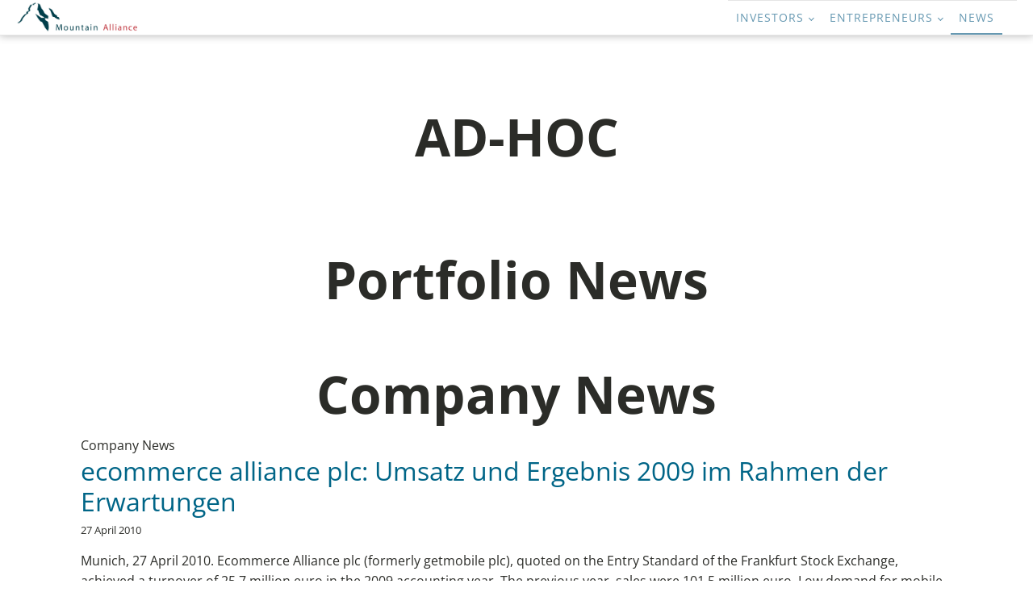

--- FILE ---
content_type: text/html; charset=UTF-8
request_url: https://www.mountain-alliance.de/news/page/37/
body_size: 7078
content:
<!DOCTYPE html>
<html lang="en-US" >
<head>
<meta charset="UTF-8">
<meta name="viewport" content="width=device-width">
<!-- WP_HEAD() START -->
<link href="//www.mountain-alliance.de/wp-content/uploads/omgf/omgf-stylesheet-131/omgf-stylesheet-131.css?ver=1666783090" rel="stylesheet"><title>NEWS - Page 37 - Mountain Alliance</title>
<link rel='dns-prefetch' href='//s.w.org' />
<link rel='stylesheet' id='wp-block-library-css'  href='https://www.mountain-alliance.de/wp-includes/css/dist/block-library/style.min.css?ver=5.2.23' type='text/css' media='all' />
<link rel='stylesheet' id='oxygen-aos-css'  href='https://www.mountain-alliance.de/wp-content/plugins/oxygen/component-framework/vendor/aos/aos.css?ver=5.2.23' type='text/css' media='all' />
<link rel='stylesheet' id='oxygen-css'  href='https://www.mountain-alliance.de/wp-content/plugins/oxygen/component-framework/oxygen.css?ver=2.3' type='text/css' media='all' />
<link rel='stylesheet' id='otfd-wp-style-css'  href='https://www.mountain-alliance.de/wp-content/plugins/wp-one-time-file-download/assets/css/otfd-frontend.css?ver=1.0.0' type='text/css' media='all' />
<link rel='stylesheet' id='wpml-legacy-horizontal-list-0-css'  href='//www.mountain-alliance.de/wp-content/plugins/sitepress-multilingual-cms/templates/language-switchers/legacy-list-horizontal/style.min.css?ver=1' type='text/css' media='all' />
<script type='text/javascript' src='https://www.mountain-alliance.de/wp-content/plugins/oxygen/component-framework/vendor/aos/aos.js?ver=1'></script>
<script type='text/javascript' src='https://www.mountain-alliance.de/wp-includes/js/jquery/jquery.js?ver=1.12.4-wp'></script>
<script type='text/javascript'>
/* <![CDATA[ */
var wpstg = {"nonce":"24d2696269"};
/* ]]> */
</script>
<script type='text/javascript' src='https://www.mountain-alliance.de/wp-content/plugins/wp-staging/assets/js/dist/wpstg-blank-loader.js?ver=5.2.23'></script>
<link rel='https://api.w.org/' href='https://www.mountain-alliance.de/wp-json/' />
<link rel="EditURI" type="application/rsd+xml" title="RSD" href="https://www.mountain-alliance.de/xmlrpc.php?rsd" />
<link rel="wlwmanifest" type="application/wlwmanifest+xml" href="https://www.mountain-alliance.de/wp-includes/wlwmanifest.xml" /> 
<meta name="generator" content="WordPress 5.2.23" />
<link rel="canonical" href="https://www.mountain-alliance.de/news/" />
<link rel='shortlink' href='https://www.mountain-alliance.de/?p=3141' />
<link rel="alternate" type="application/json+oembed" href="https://www.mountain-alliance.de/wp-json/oembed/1.0/embed?url=https%3A%2F%2Fwww.mountain-alliance.de%2Fnews%2F" />
<link rel="alternate" type="text/xml+oembed" href="https://www.mountain-alliance.de/wp-json/oembed/1.0/embed?url=https%3A%2F%2Fwww.mountain-alliance.de%2Fnews%2F&#038;format=xml" />
<meta name="generator" content="WPML ver:4.5.10 stt:1,3;" />
<script type="text/javascript" src="https://s3.tradingview.com/tv.js"></script>
<script src="https://kit.fontawesome.com/34ba11fa9b.js"></script><link rel="icon" href="https://www.mountain-alliance.de/wp-content/uploads/2019/05/cropped-Mountain-Alliance-Logo-32x32.png" sizes="32x32" />
<link rel="icon" href="https://www.mountain-alliance.de/wp-content/uploads/2019/05/cropped-Mountain-Alliance-Logo-192x192.png" sizes="192x192" />
<link rel="apple-touch-icon-precomposed" href="https://www.mountain-alliance.de/wp-content/uploads/2019/05/cropped-Mountain-Alliance-Logo-180x180.png" />
<meta name="msapplication-TileImage" content="https://www.mountain-alliance.de/wp-content/uploads/2019/05/cropped-Mountain-Alliance-Logo-270x270.png" />
<link rel='stylesheet' id='oxygen-styles-css'  href='//www.mountain-alliance.de/news/page/37/?xlink=css&#038;ver=5.2.23' type='text/css' media='all' />
<!-- END OF WP_HEAD() -->
</head>
<body data-rsssl=1 class="paged page-template-default page page-id-3141 paged-37 page-paged-37 oxygen-body" >



						<div id="div_block-140-11" class="ct-div-block" ></div><header id="_header-2-225" class="oxy-header-wrapper oxy-sticky-header  oxy-header" ><div id="_header_row-10-225" class="oxy-header-row" ><div class="oxy-header-container"><div id="_header_left-11-225" class="oxy-header-left" ><div id="div_block-176-11" class="ct-div-block" ><a id="link-179-11" class="ct-link" href="https://www.mountain-alliance.de" target="_self" ><img id="image-73-11" alt="" src="https://www.mountain-alliance.de/wp-content/uploads/2019/05/Mountain-Alliance-Logo.png" class="ct-image"/></a></div></div><div id="_header_center-14-225" class="oxy-header-center" ></div><div id="_header_right-15-225" class="oxy-header-right" ><div id="div_block-16-225" class="ct-div-block" ><nav id="_nav_menu-17-225" class="oxy-nav-menu oxy-nav-menu-dropdowns oxy-nav-menu-dropdown-arrow oxy-nav-menu-responsive-dropdowns" ><div class='oxy-menu-toggle'><div class='oxy-nav-menu-hamburger-wrap'><div class='oxy-nav-menu-hamburger'><div class='oxy-nav-menu-hamburger-line'></div><div class='oxy-nav-menu-hamburger-line'></div><div class='oxy-nav-menu-hamburger-line'></div></div></div></div><div class="menu-main-container"><ul id="menu-main" class="oxy-nav-menu-list"><li id="menu-item-3484" class="menu-item menu-item-type-post_type menu-item-object-page menu-item-has-children menu-item-3484"><a href="https://www.mountain-alliance.de/investors/">Investors</a>
<ul class="sub-menu">
	<li id="menu-item-5214" class="menu-item menu-item-type-post_type menu-item-object-page menu-item-5214"><a href="https://www.mountain-alliance.de/capital-increase/">Capital increase 2019</a></li>
	<li id="menu-item-3254" class="menu-item menu-item-type-custom menu-item-object-custom menu-item-3254"><a href="https://www.mountain-alliance.de/investors/#Leadership">Leadership</a></li>
	<li id="menu-item-3255" class="menu-item menu-item-type-custom menu-item-object-custom menu-item-3255"><a href="https://www.mountain-alliance.de/investors/#Provide_access">Investment approach</a></li>
	<li id="menu-item-3497" class="menu-item menu-item-type-custom menu-item-object-custom menu-item-3497"><a href="https://www.mountain-alliance.de/investors/#Portfolio">Portfolio</a></li>
	<li id="menu-item-3257" class="menu-item menu-item-type-custom menu-item-object-custom menu-item-3257"><a href="https://www.mountain-alliance.de/investors/#Profile">Profile</a></li>
	<li id="menu-item-5549" class="menu-item menu-item-type-custom menu-item-object-custom menu-item-5549"><a href="https://www.mountain-alliance.de/investors/#Calendar">Financial calendar</a></li>
	<li id="menu-item-3499" class="menu-item menu-item-type-custom menu-item-object-custom menu-item-3499"><a href="https://www.mountain-alliance.de/investors/#Results">General Meeting, Reports &#038; Research</a></li>
	<li id="menu-item-3507" class="menu-item menu-item-type-custom menu-item-object-custom menu-item-3507"><a href="https://www.mountain-alliance.de/investors/#General_information">Company Information</a></li>
</ul>
</li>
<li id="menu-item-3485" class="menu-item menu-item-type-post_type menu-item-object-page menu-item-has-children menu-item-3485"><a href="https://www.mountain-alliance.de/entrepreneurs/">Entrepreneurs</a>
<ul class="sub-menu">
	<li id="menu-item-3259" class="menu-item menu-item-type-custom menu-item-object-custom menu-item-3259"><a href="https://www.mountain-alliance.de/entrepreneurs/#Investment_Focus">Our Model</a></li>
</ul>
</li>
<li id="menu-item-3260" class="menu-item menu-item-type-post_type menu-item-object-page current-menu-item page_item page-item-3141 current_page_item menu-item-3260"><a href="https://www.mountain-alliance.de/news/" aria-current="page">News</a></li>
</ul></div></nav></div></div></div></div></header>
				<script type="text/javascript">
			jQuery(document).ready(function() {
				var selector = "#_header-2-225",
					scrollval = parseInt("0");
				if (!scrollval || scrollval < 1) {
											jQuery("body").css("margin-top", jQuery(selector).outerHeight());
						jQuery(selector).addClass("oxy-sticky-header-active");
									}
				else {
					var scrollTopOld = 0;
					jQuery(window).scroll(function() {
						if (!jQuery('body').hasClass('oxy-nav-menu-prevent-overflow')) {
							if (jQuery(this).scrollTop() > scrollval 
																) {
								if (
																		!jQuery(selector).hasClass("oxy-sticky-header-active")) {
									if (jQuery(selector).css('position')!='absolute') {
										jQuery("body").css("margin-top", jQuery(selector).outerHeight());
									}
									jQuery(selector)
										.addClass("oxy-sticky-header-active")
																	}
							}
							else {
								jQuery(selector)
									.removeClass("oxy-sticky-header-fade-in")
									.removeClass("oxy-sticky-header-active");
								if (jQuery(selector).css('position')!='absolute') {
									jQuery("body").css("margin-top", "");
								}
							}
							scrollTopOld = jQuery(this).scrollTop();
						}
					})
				}
			});
		</script><section id="section-11-5567" class=" ct-section" ><div class="ct-section-inner-wrap"><h1 id="headline-10-5567" class="ct-headline">AD-HOC</h1>        
                <div id="_posts_grid-5-5567" class='oxy-easy-posts oxy-posts-grid' >
                    <div class='oxy-posts'>
                            </div>
                        <div class='oxy-easy-posts-pages'>
                            </div>
                            </div>
                <h1 id="headline-17-5567" class="ct-headline">Portfolio News</h1>        
                <div id="_posts_grid-24-5567" class='oxy-easy-posts oxy-posts-grid' >
                    <div class='oxy-posts'>
                            </div>
                        <div class='oxy-easy-posts-pages'>
                            </div>
                            </div>
                <h1 id="headline-7-5567" class="ct-headline">Company News</h1>        
                <div id="_posts_grid-6-5567" class='oxy-easy-posts oxy-posts-grid' >
                    <div class='oxy-posts'>
                 <div class='oxy-post'>

  
  <div class='oxy-post-wrap'>
    <div class='oxy-post-category'>
		Company News	  </div>
	<a class='oxy-post-title' href='https://www.mountain-alliance.de/ecommerce-alliance-plc-umsatz-und-ergebnis-2009-im-rahmen-der-erwartungen/'>ecommerce alliance plc: Umsatz und Ergebnis 2009 im Rahmen der Erwartungen</a>

  	<div class='oxy-post-meta'>

  		<!--div class='oxy-post-meta-date oxy-post-meta-item'>
			27 April 2010 
		</div-->

		<div class='oxy-post-meta-author oxy-post-meta-item'>
			27 April 2010		</div>

		<!--div class='oxy-post-meta-comments oxy-post-meta-item'>
			<a href='https://www.mountain-alliance.de/ecommerce-alliance-plc-umsatz-und-ergebnis-2009-im-rahmen-der-erwartungen/#respond'>No Comments</a>
		</div-->

	</div>

	<div class='oxy-post-content'>
		<p>Munich, 27 April 2010. Ecommerce Alliance plc (formerly getmobile plc), quoted on the Entry Standard of the Frankfurt Stock Exchange, achieved a turnover of 25.7 million euro in the 2009 accounting year. The previous year, sales were 101.5 million euro. Low demand for mobile contracts and the resulting drop in agreements signed by Ecommerce Alliance [&hellip;]</p>
	</div>

	<a href='https://www.mountain-alliance.de/ecommerce-alliance-plc-umsatz-und-ergebnis-2009-im-rahmen-der-erwartungen/' class='oxy-read-more'>Read More</a>
  </div>
  
</div> <div class='oxy-post'>

  
  <div class='oxy-post-wrap'>
    <div class='oxy-post-category'>
		Company News	  </div>
	<a class='oxy-post-title' href='https://www.mountain-alliance.de/getmobile-europe-plc-getmobile-europe-plc-andert-den-namen-in-ecommerce-alliance-plc/'>getmobile europe plc: getmobile europe plc changes its name to Ecommerce Alliance plc</a>

  	<div class='oxy-post-meta'>

  		<!--div class='oxy-post-meta-date oxy-post-meta-item'>
			15 April 2010 
		</div-->

		<div class='oxy-post-meta-author oxy-post-meta-item'>
			15 April 2010		</div>

		<!--div class='oxy-post-meta-comments oxy-post-meta-item'>
			<a href='https://www.mountain-alliance.de/getmobile-europe-plc-getmobile-europe-plc-andert-den-namen-in-ecommerce-alliance-plc/#respond'>No Comments</a>
		</div-->

	</div>

	<div class='oxy-post-content'>
		<p>The change of name to Ecommerce Alliance plc announced in March 2010 was effective on 7 April 2010.</p>
	</div>

	<a href='https://www.mountain-alliance.de/getmobile-europe-plc-getmobile-europe-plc-andert-den-namen-in-ecommerce-alliance-plc/' class='oxy-read-more'>Read More</a>
  </div>
  
</div> <div class='oxy-post'>

  
  <div class='oxy-post-wrap'>
    <div class='oxy-post-category'>
		Company News	  </div>
	<a class='oxy-post-title' href='https://www.mountain-alliance.de/ecommerce-alliance-plc-getmobile-europe-plc-stellt-sich-neu-auf-anderungen-im-namen-und-im-management/'>Ecommerce Alliance plc (getmobile europe plc) adopts new stance: change of name and management</a>

  	<div class='oxy-post-meta'>

  		<!--div class='oxy-post-meta-date oxy-post-meta-item'>
			1 April 2010 
		</div-->

		<div class='oxy-post-meta-author oxy-post-meta-item'>
			1 April 2010		</div>

		<!--div class='oxy-post-meta-comments oxy-post-meta-item'>
			<a href='https://www.mountain-alliance.de/ecommerce-alliance-plc-getmobile-europe-plc-stellt-sich-neu-auf-anderungen-im-namen-und-im-management/#respond'>No Comments</a>
		</div-->

	</div>

	<div class='oxy-post-content'>
		<p>Ecommerce Alliance plc has realigned the company in readiness for the new e-commerce strategy to take effect on 1 April. The measures include the renaming of getmobile Europe plc as Ecommerce Alliance plc and the renaming of the 100% subsidiary getmobile AG as Ecommerce Alliance Services AG, as well as some staff changes. getmobile AG [&hellip;]</p>
	</div>

	<a href='https://www.mountain-alliance.de/ecommerce-alliance-plc-getmobile-europe-plc-stellt-sich-neu-auf-anderungen-im-namen-und-im-management/' class='oxy-read-more'>Read More</a>
  </div>
  
</div>            </div>
                        <div class='oxy-easy-posts-pages'>
                <a class="prev page-numbers" href="https://www.mountain-alliance.de/news/page/36/">&laquo; Previous</a>
<a class='page-numbers' href='https://www.mountain-alliance.de/news/page/1/'>1</a>
<span class="page-numbers dots">&hellip;</span>
<a class='page-numbers' href='https://www.mountain-alliance.de/news/page/35/'>35</a>
<a class='page-numbers' href='https://www.mountain-alliance.de/news/page/36/'>36</a>
<span aria-current='page' class='page-numbers current'>37</span>
<a class='page-numbers' href='https://www.mountain-alliance.de/news/page/38/'>38</a>
<a class='page-numbers' href='https://www.mountain-alliance.de/news/page/39/'>39</a>
<a class='page-numbers' href='https://www.mountain-alliance.de/news/page/40/'>40</a>
<a class="next page-numbers" href="https://www.mountain-alliance.de/news/page/38/">Next &raquo;</a>            </div>
                            </div>
                <h1 id="headline-22-5567" class="ct-headline">Press</h1>        
                <div id="_posts_grid-19-5567" class='oxy-easy-posts oxy-posts-grid' >
                    <div class='oxy-posts'>
                            </div>
                        <div class='oxy-easy-posts-pages'>
                            </div>
                            </div>
                </div></section><section id="section-20-225" class=" ct-section" ><div class="ct-section-inner-wrap"><div id="new_columns-154-11" class="ct-new-columns" ><div id="div_block-155-11" class="ct-div-block" ><a id="link_text-175-11" class="ct-link-text" href="https://www.linkedin.com/company/mountain-alliance" target="_self" >Follow us on LinkedIn</a></div><div id="div_block-156-11" class="ct-div-block" ><div id="_social_icons-158-11" class="oxy-social-icons" ><a href='https://www.linkedin.com/company/mountain-alliance' target='_blank' class='oxy-social-icons-linkedin'><svg><use xlink:href='#oxy-social-icons-icon-linkedin-blank'></use></svg></a></div></div></div><div id="new_columns-79-11" class="ct-new-columns" ><div id="div_block-80-11" class="ct-div-block" ><a id="text_block-82-11" class="ct-link-text" href="https://www.mountain-alliance.de/imprint/" target="_self" >Imprint</a></div><div id="div_block-81-11" class="ct-div-block" ><div id="shortcode-181-11" class="ct-shortcode" >
<div class="wpml-ls-statics-shortcode_actions wpml-ls wpml-ls-legacy-list-horizontal">
	<ul><li class="wpml-ls-slot-shortcode_actions wpml-ls-item wpml-ls-item-en wpml-ls-current-language wpml-ls-first-item wpml-ls-item-legacy-list-horizontal">
				<a href="https://www.mountain-alliance.de/news/" class="wpml-ls-link">
                                                        <img
            class="wpml-ls-flag"
            src="https://www.mountain-alliance.de/wp-content/plugins/sitepress-multilingual-cms/res/flags/en.png"
            alt="English"
            width=18
            height=12
    /></a>
			</li><li class="wpml-ls-slot-shortcode_actions wpml-ls-item wpml-ls-item-de wpml-ls-last-item wpml-ls-item-legacy-list-horizontal">
				<a href="https://www.mountain-alliance.de/de/nachrichten/" class="wpml-ls-link">
                                                        <img
            class="wpml-ls-flag"
            src="https://www.mountain-alliance.de/wp-content/plugins/sitepress-multilingual-cms/res/flags/de.png"
            alt="German"
            width=18
            height=12
    /></a>
			</li></ul>
</div>
</div></div><div id="div_block-98-11" class="ct-div-block" ><a id="text_block-117-11" class="ct-link-text" href="https://www.mountain-alliance.de/contact/" target="_self" >Contact<br></a></div></div></div></section>	<!-- WP_FOOTER -->

		<script type="text/javascript">
			jQuery(document).ready(function() {
				jQuery('body').on('click', '.oxy-menu-toggle', function() {
					jQuery(this).parent('.oxy-nav-menu').toggleClass('oxy-nav-menu-open');
					jQuery('body').toggleClass('oxy-nav-menu-prevent-overflow');
					jQuery('html').toggleClass('oxy-nav-menu-prevent-overflow');
				});
				var selector = '.oxy-nav-menu-open .menu-item a[href*="#"]';
				jQuery('body').on('click', selector, function(){
					jQuery('.oxy-nav-menu-open').removeClass('oxy-nav-menu-open');
					jQuery('body').removeClass('oxy-nav-menu-prevent-overflow');
					jQuery('html').removeClass('oxy-nav-menu-prevent-overflow');
					jQuery(this).click();
				});
			});
		</script>

	
		<svg style="position: absolute; width: 0; height: 0; overflow: hidden;" version="1.1" xmlns="http://www.w3.org/2000/svg" xmlns:xlink="http://www.w3.org/1999/xlink">
		   <defs>
		      <symbol id="oxy-social-icons-icon-linkedin" viewBox="0 0 32 32">
		         <title>linkedin</title>
		         <path d="M12 12h5.535v2.837h0.079c0.77-1.381 2.655-2.837 5.464-2.837 5.842 0 6.922 3.637 6.922 8.367v9.633h-5.769v-8.54c0-2.037-0.042-4.657-3.001-4.657-3.005 0-3.463 2.218-3.463 4.509v8.688h-5.767v-18z"></path>
		         <path d="M2 12h6v18h-6v-18z"></path>
		         <path d="M8 7c0 1.657-1.343 3-3 3s-3-1.343-3-3c0-1.657 1.343-3 3-3s3 1.343 3 3z"></path>
		      </symbol>
		      <symbol id="oxy-social-icons-icon-facebook" viewBox="0 0 32 32">
		         <title>facebook</title>
		         <path d="M19 6h5v-6h-5c-3.86 0-7 3.14-7 7v3h-4v6h4v16h6v-16h5l1-6h-6v-3c0-0.542 0.458-1 1-1z"></path>
		      </symbol>
		      <symbol id="oxy-social-icons-icon-pinterest" viewBox="0 0 32 32">
		         <title>pinterest</title>
		         <path d="M16 2.138c-7.656 0-13.863 6.206-13.863 13.863 0 5.875 3.656 10.887 8.813 12.906-0.119-1.094-0.231-2.781 0.050-3.975 0.25-1.081 1.625-6.887 1.625-6.887s-0.412-0.831-0.412-2.056c0-1.925 1.119-3.369 2.506-3.369 1.181 0 1.756 0.887 1.756 1.95 0 1.188-0.756 2.969-1.15 4.613-0.331 1.381 0.688 2.506 2.050 2.506 2.462 0 4.356-2.6 4.356-6.35 0-3.319-2.387-5.638-5.787-5.638-3.944 0-6.256 2.956-6.256 6.019 0 1.194 0.456 2.469 1.031 3.163 0.113 0.137 0.131 0.256 0.094 0.4-0.106 0.438-0.338 1.381-0.387 1.575-0.063 0.256-0.2 0.306-0.463 0.188-1.731-0.806-2.813-3.337-2.813-5.369 0-4.375 3.175-8.387 9.156-8.387 4.806 0 8.544 3.425 8.544 8.006 0 4.775-3.012 8.625-7.194 8.625-1.406 0-2.725-0.731-3.175-1.594 0 0-0.694 2.644-0.863 3.294-0.313 1.206-1.156 2.712-1.725 3.631 1.3 0.4 2.675 0.619 4.106 0.619 7.656 0 13.863-6.206 13.863-13.863 0-7.662-6.206-13.869-13.863-13.869z"></path>
		      </symbol>
		      <symbol id="oxy-social-icons-icon-youtube" viewBox="0 0 32 32">
		         <title>youtube</title>
		         <path d="M31.681 9.6c0 0-0.313-2.206-1.275-3.175-1.219-1.275-2.581-1.281-3.206-1.356-4.475-0.325-11.194-0.325-11.194-0.325h-0.012c0 0-6.719 0-11.194 0.325-0.625 0.075-1.987 0.081-3.206 1.356-0.963 0.969-1.269 3.175-1.269 3.175s-0.319 2.588-0.319 5.181v2.425c0 2.587 0.319 5.181 0.319 5.181s0.313 2.206 1.269 3.175c1.219 1.275 2.819 1.231 3.531 1.369 2.563 0.244 10.881 0.319 10.881 0.319s6.725-0.012 11.2-0.331c0.625-0.075 1.988-0.081 3.206-1.356 0.962-0.969 1.275-3.175 1.275-3.175s0.319-2.587 0.319-5.181v-2.425c-0.006-2.588-0.325-5.181-0.325-5.181zM12.694 20.15v-8.994l8.644 4.513-8.644 4.481z"></path>
		      </symbol>
		      <symbol id="oxy-social-icons-icon-rss" viewBox="0 0 32 32">
		         <title>rss</title>
		         <path d="M4.259 23.467c-2.35 0-4.259 1.917-4.259 4.252 0 2.349 1.909 4.244 4.259 4.244 2.358 0 4.265-1.895 4.265-4.244-0-2.336-1.907-4.252-4.265-4.252zM0.005 10.873v6.133c3.993 0 7.749 1.562 10.577 4.391 2.825 2.822 4.384 6.595 4.384 10.603h6.16c-0-11.651-9.478-21.127-21.121-21.127zM0.012 0v6.136c14.243 0 25.836 11.604 25.836 25.864h6.152c0-17.64-14.352-32-31.988-32z"></path>
		      </symbol>
		      <symbol id="oxy-social-icons-icon-twitter" viewBox="0 0 32 32">
		         <title>twitter</title>
		         <path d="M32 7.075c-1.175 0.525-2.444 0.875-3.769 1.031 1.356-0.813 2.394-2.1 2.887-3.631-1.269 0.75-2.675 1.3-4.169 1.594-1.2-1.275-2.906-2.069-4.794-2.069-3.625 0-6.563 2.938-6.563 6.563 0 0.512 0.056 1.012 0.169 1.494-5.456-0.275-10.294-2.888-13.531-6.862-0.563 0.969-0.887 2.1-0.887 3.3 0 2.275 1.156 4.287 2.919 5.463-1.075-0.031-2.087-0.331-2.975-0.819 0 0.025 0 0.056 0 0.081 0 3.181 2.263 5.838 5.269 6.437-0.55 0.15-1.131 0.231-1.731 0.231-0.425 0-0.831-0.044-1.237-0.119 0.838 2.606 3.263 4.506 6.131 4.563-2.25 1.762-5.075 2.813-8.156 2.813-0.531 0-1.050-0.031-1.569-0.094 2.913 1.869 6.362 2.95 10.069 2.95 12.075 0 18.681-10.006 18.681-18.681 0-0.287-0.006-0.569-0.019-0.85 1.281-0.919 2.394-2.075 3.275-3.394z"></path>
		      </symbol>
		      <symbol id="oxy-social-icons-icon-instagram" viewBox="0 0 32 32">
		         <title>instagram</title>
		         <path d="M16 2.881c4.275 0 4.781 0.019 6.462 0.094 1.563 0.069 2.406 0.331 2.969 0.55 0.744 0.288 1.281 0.638 1.837 1.194 0.563 0.563 0.906 1.094 1.2 1.838 0.219 0.563 0.481 1.412 0.55 2.969 0.075 1.688 0.094 2.194 0.094 6.463s-0.019 4.781-0.094 6.463c-0.069 1.563-0.331 2.406-0.55 2.969-0.288 0.744-0.637 1.281-1.194 1.837-0.563 0.563-1.094 0.906-1.837 1.2-0.563 0.219-1.413 0.481-2.969 0.55-1.688 0.075-2.194 0.094-6.463 0.094s-4.781-0.019-6.463-0.094c-1.563-0.069-2.406-0.331-2.969-0.55-0.744-0.288-1.281-0.637-1.838-1.194-0.563-0.563-0.906-1.094-1.2-1.837-0.219-0.563-0.481-1.413-0.55-2.969-0.075-1.688-0.094-2.194-0.094-6.463s0.019-4.781 0.094-6.463c0.069-1.563 0.331-2.406 0.55-2.969 0.288-0.744 0.638-1.281 1.194-1.838 0.563-0.563 1.094-0.906 1.838-1.2 0.563-0.219 1.412-0.481 2.969-0.55 1.681-0.075 2.188-0.094 6.463-0.094zM16 0c-4.344 0-4.887 0.019-6.594 0.094-1.7 0.075-2.869 0.35-3.881 0.744-1.056 0.412-1.95 0.956-2.837 1.85-0.894 0.888-1.438 1.781-1.85 2.831-0.394 1.019-0.669 2.181-0.744 3.881-0.075 1.713-0.094 2.256-0.094 6.6s0.019 4.887 0.094 6.594c0.075 1.7 0.35 2.869 0.744 3.881 0.413 1.056 0.956 1.95 1.85 2.837 0.887 0.887 1.781 1.438 2.831 1.844 1.019 0.394 2.181 0.669 3.881 0.744 1.706 0.075 2.25 0.094 6.594 0.094s4.888-0.019 6.594-0.094c1.7-0.075 2.869-0.35 3.881-0.744 1.050-0.406 1.944-0.956 2.831-1.844s1.438-1.781 1.844-2.831c0.394-1.019 0.669-2.181 0.744-3.881 0.075-1.706 0.094-2.25 0.094-6.594s-0.019-4.887-0.094-6.594c-0.075-1.7-0.35-2.869-0.744-3.881-0.394-1.063-0.938-1.956-1.831-2.844-0.887-0.887-1.781-1.438-2.831-1.844-1.019-0.394-2.181-0.669-3.881-0.744-1.712-0.081-2.256-0.1-6.6-0.1v0z"></path>
		         <path d="M16 7.781c-4.537 0-8.219 3.681-8.219 8.219s3.681 8.219 8.219 8.219 8.219-3.681 8.219-8.219c0-4.537-3.681-8.219-8.219-8.219zM16 21.331c-2.944 0-5.331-2.387-5.331-5.331s2.387-5.331 5.331-5.331c2.944 0 5.331 2.387 5.331 5.331s-2.387 5.331-5.331 5.331z"></path>
		         <path d="M26.462 7.456c0 1.060-0.859 1.919-1.919 1.919s-1.919-0.859-1.919-1.919c0-1.060 0.859-1.919 1.919-1.919s1.919 0.859 1.919 1.919z"></path>
		      </symbol>
		      <symbol id="oxy-social-icons-icon-facebook-blank" viewBox="0 0 32 32">
		         <title>facebook-blank</title>
		         <path d="M29 0h-26c-1.65 0-3 1.35-3 3v26c0 1.65 1.35 3 3 3h13v-14h-4v-4h4v-2c0-3.306 2.694-6 6-6h4v4h-4c-1.1 0-2 0.9-2 2v2h6l-1 4h-5v14h9c1.65 0 3-1.35 3-3v-26c0-1.65-1.35-3-3-3z"></path>
		      </symbol>
		      <symbol id="oxy-social-icons-icon-rss-blank" viewBox="0 0 32 32">
		         <title>rss-blank</title>
		         <path d="M29 0h-26c-1.65 0-3 1.35-3 3v26c0 1.65 1.35 3 3 3h26c1.65 0 3-1.35 3-3v-26c0-1.65-1.35-3-3-3zM8.719 25.975c-1.5 0-2.719-1.206-2.719-2.706 0-1.488 1.219-2.712 2.719-2.712 1.506 0 2.719 1.225 2.719 2.712 0 1.5-1.219 2.706-2.719 2.706zM15.544 26c0-2.556-0.994-4.962-2.794-6.762-1.806-1.806-4.2-2.8-6.75-2.8v-3.912c7.425 0 13.475 6.044 13.475 13.475h-3.931zM22.488 26c0-9.094-7.394-16.5-16.481-16.5v-3.912c11.25 0 20.406 9.162 20.406 20.413h-3.925z"></path>
		      </symbol>
		      <symbol id="oxy-social-icons-icon-linkedin-blank" viewBox="0 0 32 32">
		         <title>linkedin-blank</title>
		         <path d="M29 0h-26c-1.65 0-3 1.35-3 3v26c0 1.65 1.35 3 3 3h26c1.65 0 3-1.35 3-3v-26c0-1.65-1.35-3-3-3zM12 26h-4v-14h4v14zM10 10c-1.106 0-2-0.894-2-2s0.894-2 2-2c1.106 0 2 0.894 2 2s-0.894 2-2 2zM26 26h-4v-8c0-1.106-0.894-2-2-2s-2 0.894-2 2v8h-4v-14h4v2.481c0.825-1.131 2.087-2.481 3.5-2.481 2.488 0 4.5 2.238 4.5 5v9z"></path>
		      </symbol>
		      <symbol id="oxy-social-icons-icon-pinterest-blank" viewBox="0 0 32 32">
		         <title>pinterest</title>
		         <path d="M16 2.138c-7.656 0-13.863 6.206-13.863 13.863 0 5.875 3.656 10.887 8.813 12.906-0.119-1.094-0.231-2.781 0.050-3.975 0.25-1.081 1.625-6.887 1.625-6.887s-0.412-0.831-0.412-2.056c0-1.925 1.119-3.369 2.506-3.369 1.181 0 1.756 0.887 1.756 1.95 0 1.188-0.756 2.969-1.15 4.613-0.331 1.381 0.688 2.506 2.050 2.506 2.462 0 4.356-2.6 4.356-6.35 0-3.319-2.387-5.638-5.787-5.638-3.944 0-6.256 2.956-6.256 6.019 0 1.194 0.456 2.469 1.031 3.163 0.113 0.137 0.131 0.256 0.094 0.4-0.106 0.438-0.338 1.381-0.387 1.575-0.063 0.256-0.2 0.306-0.463 0.188-1.731-0.806-2.813-3.337-2.813-5.369 0-4.375 3.175-8.387 9.156-8.387 4.806 0 8.544 3.425 8.544 8.006 0 4.775-3.012 8.625-7.194 8.625-1.406 0-2.725-0.731-3.175-1.594 0 0-0.694 2.644-0.863 3.294-0.313 1.206-1.156 2.712-1.725 3.631 1.3 0.4 2.675 0.619 4.106 0.619 7.656 0 13.863-6.206 13.863-13.863 0-7.662-6.206-13.869-13.863-13.869z"></path>
		      </symbol>
		      <symbol id="oxy-social-icons-icon-youtube-blank" viewBox="0 0 32 32">
		         <title>youtube</title>
		         <path d="M31.681 9.6c0 0-0.313-2.206-1.275-3.175-1.219-1.275-2.581-1.281-3.206-1.356-4.475-0.325-11.194-0.325-11.194-0.325h-0.012c0 0-6.719 0-11.194 0.325-0.625 0.075-1.987 0.081-3.206 1.356-0.963 0.969-1.269 3.175-1.269 3.175s-0.319 2.588-0.319 5.181v2.425c0 2.587 0.319 5.181 0.319 5.181s0.313 2.206 1.269 3.175c1.219 1.275 2.819 1.231 3.531 1.369 2.563 0.244 10.881 0.319 10.881 0.319s6.725-0.012 11.2-0.331c0.625-0.075 1.988-0.081 3.206-1.356 0.962-0.969 1.275-3.175 1.275-3.175s0.319-2.587 0.319-5.181v-2.425c-0.006-2.588-0.325-5.181-0.325-5.181zM12.694 20.15v-8.994l8.644 4.513-8.644 4.481z"></path>
		      </symbol>
		      <symbol id="oxy-social-icons-icon-twitter-blank" viewBox="0 0 32 32">
		         <title>twitter</title>
		         <path d="M32 7.075c-1.175 0.525-2.444 0.875-3.769 1.031 1.356-0.813 2.394-2.1 2.887-3.631-1.269 0.75-2.675 1.3-4.169 1.594-1.2-1.275-2.906-2.069-4.794-2.069-3.625 0-6.563 2.938-6.563 6.563 0 0.512 0.056 1.012 0.169 1.494-5.456-0.275-10.294-2.888-13.531-6.862-0.563 0.969-0.887 2.1-0.887 3.3 0 2.275 1.156 4.287 2.919 5.463-1.075-0.031-2.087-0.331-2.975-0.819 0 0.025 0 0.056 0 0.081 0 3.181 2.263 5.838 5.269 6.437-0.55 0.15-1.131 0.231-1.731 0.231-0.425 0-0.831-0.044-1.237-0.119 0.838 2.606 3.263 4.506 6.131 4.563-2.25 1.762-5.075 2.813-8.156 2.813-0.531 0-1.050-0.031-1.569-0.094 2.913 1.869 6.362 2.95 10.069 2.95 12.075 0 18.681-10.006 18.681-18.681 0-0.287-0.006-0.569-0.019-0.85 1.281-0.919 2.394-2.075 3.275-3.394z"></path>
		      </symbol>
		      <symbol id="oxy-social-icons-icon-instagram-blank" viewBox="0 0 32 32">
		         <title>instagram</title>
		         <path d="M16 2.881c4.275 0 4.781 0.019 6.462 0.094 1.563 0.069 2.406 0.331 2.969 0.55 0.744 0.288 1.281 0.638 1.837 1.194 0.563 0.563 0.906 1.094 1.2 1.838 0.219 0.563 0.481 1.412 0.55 2.969 0.075 1.688 0.094 2.194 0.094 6.463s-0.019 4.781-0.094 6.463c-0.069 1.563-0.331 2.406-0.55 2.969-0.288 0.744-0.637 1.281-1.194 1.837-0.563 0.563-1.094 0.906-1.837 1.2-0.563 0.219-1.413 0.481-2.969 0.55-1.688 0.075-2.194 0.094-6.463 0.094s-4.781-0.019-6.463-0.094c-1.563-0.069-2.406-0.331-2.969-0.55-0.744-0.288-1.281-0.637-1.838-1.194-0.563-0.563-0.906-1.094-1.2-1.837-0.219-0.563-0.481-1.413-0.55-2.969-0.075-1.688-0.094-2.194-0.094-6.463s0.019-4.781 0.094-6.463c0.069-1.563 0.331-2.406 0.55-2.969 0.288-0.744 0.638-1.281 1.194-1.838 0.563-0.563 1.094-0.906 1.838-1.2 0.563-0.219 1.412-0.481 2.969-0.55 1.681-0.075 2.188-0.094 6.463-0.094zM16 0c-4.344 0-4.887 0.019-6.594 0.094-1.7 0.075-2.869 0.35-3.881 0.744-1.056 0.412-1.95 0.956-2.837 1.85-0.894 0.888-1.438 1.781-1.85 2.831-0.394 1.019-0.669 2.181-0.744 3.881-0.075 1.713-0.094 2.256-0.094 6.6s0.019 4.887 0.094 6.594c0.075 1.7 0.35 2.869 0.744 3.881 0.413 1.056 0.956 1.95 1.85 2.837 0.887 0.887 1.781 1.438 2.831 1.844 1.019 0.394 2.181 0.669 3.881 0.744 1.706 0.075 2.25 0.094 6.594 0.094s4.888-0.019 6.594-0.094c1.7-0.075 2.869-0.35 3.881-0.744 1.050-0.406 1.944-0.956 2.831-1.844s1.438-1.781 1.844-2.831c0.394-1.019 0.669-2.181 0.744-3.881 0.075-1.706 0.094-2.25 0.094-6.594s-0.019-4.887-0.094-6.594c-0.075-1.7-0.35-2.869-0.744-3.881-0.394-1.063-0.938-1.956-1.831-2.844-0.887-0.887-1.781-1.438-2.831-1.844-1.019-0.394-2.181-0.669-3.881-0.744-1.712-0.081-2.256-0.1-6.6-0.1v0z"></path>
		         <path d="M16 7.781c-4.537 0-8.219 3.681-8.219 8.219s3.681 8.219 8.219 8.219 8.219-3.681 8.219-8.219c0-4.537-3.681-8.219-8.219-8.219zM16 21.331c-2.944 0-5.331-2.387-5.331-5.331s2.387-5.331 5.331-5.331c2.944 0 5.331 2.387 5.331 5.331s-2.387 5.331-5.331 5.331z"></path>
		         <path d="M26.462 7.456c0 1.060-0.859 1.919-1.919 1.919s-1.919-0.859-1.919-1.919c0-1.060 0.859-1.919 1.919-1.919s1.919 0.859 1.919 1.919z"></path>
		      </symbol>
		   </defs>
		</svg>
	
	<script type='text/javascript'>
/* <![CDATA[ */
var otfd_ajax_vars = {"ajax_url":"https:\/\/www.mountain-alliance.de\/wp-admin\/admin-ajax.php"};
/* ]]> */
</script>
<script type='text/javascript' src='https://www.mountain-alliance.de/wp-content/plugins/wp-one-time-file-download/assets/js/otfd-frontend.js?ver=1.0'></script>
<script type="text/javascript" id="ct-footer-js">jQuery('.atomic-slider-9-slide').attr({'data-aos-enable': 'true','data-aos': 'zoom-in','data-aos-duration': '1700',});
	  	AOS.init({
	  		  		  		  		  		  		  				  			})
		
				jQuery('body').addClass('oxygen-aos-enabled');
		
	</script><!-- /WP_FOOTER --> 
<script defer src="https://static.cloudflareinsights.com/beacon.min.js/vcd15cbe7772f49c399c6a5babf22c1241717689176015" integrity="sha512-ZpsOmlRQV6y907TI0dKBHq9Md29nnaEIPlkf84rnaERnq6zvWvPUqr2ft8M1aS28oN72PdrCzSjY4U6VaAw1EQ==" data-cf-beacon='{"version":"2024.11.0","token":"cd7a43953f9d41dea46cf11b41e003b8","r":1,"server_timing":{"name":{"cfCacheStatus":true,"cfEdge":true,"cfExtPri":true,"cfL4":true,"cfOrigin":true,"cfSpeedBrain":true},"location_startswith":null}}' crossorigin="anonymous"></script>
</body>
</html>


--- FILE ---
content_type: text/css
request_url: https://www.mountain-alliance.de/wp-content/plugins/wp-one-time-file-download/assets/css/otfd-frontend.css?ver=1.0.0
body_size: 383
content:
.otfd-fe-form{
	display: flex;
	flex-direction: column;
	align-items: flex-start;
	justify-content: flex-start;
	max-width: 100%;
	margin-bottom: 15px;
	padding: 15px;
	background: #f9f9f9;
}
.otfe-fe-message-wrapper{
	display: flex;
	flex-direction: column;
	align-items: flex-start;
	justify-content: flex-start;
	max-width: 100%;
	margin-bottom: 25px;
	background: #f9f9f9;
	color: #000000;
	background: rgba(2, 87, 127, 0.15);
}
.otfe-fe-message-wrapper p{
	padding: 15px;
	margin: 0;
}
.otfe-fe-message-wrapper.otfd-error{
	color: #000000;
	background: rgba(222, 109, 109, 0.25);
}
.otfd-fe-form-row{
	display: flex;
	flex-direction: column;
	align-items: flex-start;
	justify-content: flex-start;
	width: 100%;
	max-width: 100%;
	margin-bottom: 15px;
}
.otfd-fe-form-row:last-child{
	margin-bottom: 0;
}
.otfd-fe-form-row::after{
	display: block;
	content: "";
	clear: both;
}
.otfd-fe-form-row input[type="text"],
.otfd-fe-form-row input[type="email"],
.otfd-fe-form-row textarea{
	display: block;
	width: 100%;
}
.otfd-fe-form-submit{
	display: block;
	float: left;
	padding: 8px 25px;
	border: 1px solid;
	text-decoration: none;
}
.otfd-fe-form-submit:hover,
.otfd-fe-form-submit:focus,
.otfd-fe-form-submit:active{
	text-decoration: none;
}
.otfd-fe-form-errors{
	color: #b50000;
}
.otfd-fe-form-errors p{
	color: #b50000;
}
.otfd-fe-form-errors p:last-child{
	margin-bottom: 0;
}
.otfd-hidden{
	display: none;
}
.otfd-fe-form-row.has-error,
.otfd-fe-form-row.has-error label,
.otfd-fe-form-row.has-error label a{
	color: #b50000;
}
.otfd-fe-form-row.has-error input{
	border-color: #b50000;
}

.otfd-fe-form-submit.button-loading{
	position: relative;
	/* text-indent: -9999px; */
	opacity: 0.5;
}
.otfd-fe-form-submit.button-loading::before,
.otfd-fe-form-submit.button-loading::after{
	display: block;
	content: "";
	width: 20px;
	height: 20px;
	border-radius: 50%;
	background-color: #000;
	opacity: 1;
	position: absolute;
	top: 50%;
	left: 50%;
	margin-top: -10px;
	margin-left: -10px;
	-webkit-animation: sk-bounce 2.0s infinite ease-in-out;
	animation: sk-bounce 2.0s infinite ease-in-out;
}
.otfd-fe-form-submit.button-loading::after{
	-webkit-animation-delay: -1.0s;
	animation-delay: -1.0s;
}
@-webkit-keyframes sk-bounce {
  0%, 100% { -webkit-transform: scale(0.0) }
  50% { -webkit-transform: scale(1.0) }
}

@keyframes sk-bounce {
  0%, 100% {
    transform: scale(0.0);
    -webkit-transform: scale(0.0);
  } 50% {
    transform: scale(1.0);
    -webkit-transform: scale(1.0);
  }
}


--- FILE ---
content_type: text/css;charset=UTF-8
request_url: https://www.mountain-alliance.de/news/page/37/?xlink=css&ver=5.2.23
body_size: 7254
content:
#section-11-5567 > .ct-section-inner-wrap{display:flex;flex-direction:column;align-items:center}#section-11-5567{text-align:center}#section-20-225 > .ct-section-inner-wrap{padding-top:0;padding-right:0;padding-bottom:0;padding-left:0}#section-20-225{background-color:#003142;-webkit-font-smoothing:antialiased;-moz-osx-font-smoothing:greyscale}@media (max-width:768px){#section-20-225 > .ct-section-inner-wrap{padding-top:20px}}#div_block-140-11{align-items:flex-start;text-align:left}#div_block-16-225{flex-direction:row;display:flex;align-items:center;border-top-width:1px;border-top-style:solid;border-top-color:rgba(0,0,0,0.1)}#div_block-155-11{width:50%;align-items:flex-end;text-align:right;justify-content:center}#div_block-156-11{width:50%;align-items:flex-start;text-align:left;justify-content:center}#div_block-80-11{width:33.33%;align-items:flex-start;text-align:left;justify-content:center;margin-bottom:0px}#div_block-81-11{width:33.33%;align-items:center;flex-direction:row;display:flex;justify-content:center;text-align:center}#div_block-98-11{width:33.34%;align-items:flex-end;text-align:right;justify-content:center}@media (max-width:1120px){#div_block-16-225{border-top-style:solid}}@media (max-width:992px){#div_block-16-225{display:flex;align-items:center;text-align:center}}@media (max-width:768px){#div_block-16-225{flex-direction:column;display:flex}}@media (max-width:480px){#div_block-16-225{flex-direction:column;display:flex;align-items:center;text-align:center}}#new_columns-154-11{border-bottom-color:#ffffff;border-bottom-width:1px;border-bottom-style:solid}#headline-22-5567{margin-top:41px}#link_text-175-11{color:#ffffff}#text_block-82-11{color:#ffffff}#text_block-117-11{color:#ffffff;margin-bottom:0px}#image-73-11{width:150px}#_nav_menu-17-225 .oxy-nav-menu-hamburger-line{background-color:#6799b2}@media (max-width:992px){#_nav_menu-17-225 .oxy-nav-menu-list{display:none}#_nav_menu-17-225 .oxy-menu-toggle{display:initial}#_nav_menu-17-225.oxy-nav-menu.oxy-nav-menu-open .oxy-nav-menu-list{display:initial}}#_nav_menu-17-225.oxy-nav-menu.oxy-nav-menu-open{margin-top:0 !important;margin-right:0 !important;margin-left:0 !important;margin-bottom:0 !important}#_nav_menu-17-225.oxy-nav-menu.oxy-nav-menu-open .menu-item a{padding-top:10px;padding-bottom:10px;padding-left:10px;padding-right:10px}#_nav_menu-17-225 .oxy-nav-menu-hamburger-wrap{width:18px;height:18px}#_nav_menu-17-225 .oxy-nav-menu-hamburger{width:18px;height:14px}#_nav_menu-17-225 .oxy-nav-menu-hamburger-line{height:2px}#_nav_menu-17-225.oxy-nav-menu-open .oxy-nav-menu-hamburger .oxy-nav-menu-hamburger-line:first-child{top:6px}#_nav_menu-17-225.oxy-nav-menu-open .oxy-nav-menu-hamburger .oxy-nav-menu-hamburger-line:last-child{top:-6px}#_nav_menu-17-225{margin-right:18px}#_nav_menu-17-225 .menu-item a{color:#6799b2;font-size:14px;font-weight:400;letter-spacing:1px;text-transform:uppercase;padding-top:10px;padding-bottom:10px;padding-left:10px;padding-right:10px}#_nav_menu-17-225 .current-menu-item a{padding-bottom:8px;border-bottom-width:2px}#_nav_menu-17-225.oxy-nav-menu:not(.oxy-nav-menu-open) .sub-menu{background-color:#6799b2}#_nav_menu-17-225.oxy-nav-menu:not(.oxy-nav-menu-open) .menu-item a{justify-content:flex-start}#_nav_menu-17-225.oxy-nav-menu:not(.oxy-nav-menu-open) .sub-menu .menu-item a{border:0;padding-top:10px;padding-bottom:10px}#_nav_menu-17-225 .menu-item:hover a{background-color:#6799b2;color:#ffffff;padding-bottom:10px;border-bottom-width:0px}#_nav_menu-17-225.oxy-nav-menu:not(.oxy-nav-menu-open) .sub-menu:hover{background-color:#6799b2}#_nav_menu-17-225.oxy-nav-menu:not(.oxy-nav-menu-open) .menu-item a:hover{justify-content:flex-start}#_nav_menu-17-225.oxy-nav-menu:not(.oxy-nav-menu-open) .sub-menu .menu-item a:hover{border:0;padding-top:10px;padding-bottom:10px;background-color:rgba(255,255,255,0.1);color:#ffffff}@media (max-width:1120px){#_nav_menu-17-225{padding-top:22px;padding-left:22px;padding-right:22px;padding-bottom:22px}#_nav_menu-17-225.oxy-nav-menu:not(.oxy-nav-menu-open) .sub-menu .menu-item a{border:0}}@media (max-width:768px){#_nav_menu-17-225{margin-right:0px}#_nav_menu-17-225.oxy-nav-menu:not(.oxy-nav-menu-open) .sub-menu .menu-item a{border:0}}#_header-2-225.oxy-header-wrapper.oxy-header.oxy-sticky-header.oxy-sticky-header-active{position:fixed;top:0;left:0;right:0;z-index:2147483640;background-color:#ffffff;box-shadow:0px 0px 10px rgba(0,0,0,0.3);}#_header-2-225.oxy-header.oxy-sticky-header-active .oxygen-hide-in-sticky{display:none}#_header-2-225.oxy-header.oxy-header .oxygen-show-in-sticky-only{display:none}#_header-2-225{sticky-background-color:#ffffff}@media (max-width:768px){#_header_row-10-225 .oxy-header-container{flex-direction:column}#_header_row-10-225 .oxy-header-container > div{justify-content:center}}#_header_row-10-225.oxy-header-row .oxy-header-container{max-width:100%}.oxy-header.oxy-sticky-header-active > #_header_row-10-225.oxygen-show-in-sticky-only{display:block}#_header_row-10-225{border-bottom-width:1px;border-bottom-style:solid;border-bottom-color:rgba(0,0,0,0.1);flex-direction:unset}#_social_icons-158-11.oxy-social-icons{flex-direction:row;margin-right:-10px;margin-bottom:-10px}#_social_icons-158-11.oxy-social-icons a{font-size:30px;margin-right:10px;margin-bottom:10px;blank}#_social_icons-158-11.oxy-social-icons a svg{width:1em;height:1em;color:#ffffff}#_posts_grid-5-5567{padding-right:2px;margin-bottom:75px}#_posts_grid-24-5567{margin-bottom:40px}#_posts_grid-6-5567{margin-bottom:73px}#_posts_grid-5-5567 .oxy-posts{display:flex;flex-direction:column}#_posts_grid-5-5567 .oxy-post{margin-bottom:6em;display:flex;flex-direction:row;align-items:center}#_posts_grid-5-5567 .oxy-post-wrap{width:100%;display:flex;flex-direction:column;text-align:left;align-items:flex-start}#_posts_grid-5-5567 .oxy-post-image{position:relative;background-color:grey;background-image:repeating-linear-gradient( 45deg,#eee,#eee 10px,#ddd 10px,#ddd 20px);width:40%;flex-shrink:0;flex-grow:0;margin-right:2em}#_posts_grid-5-5567 .oxy-post-image-fixed-ratio{padding-bottom:100%;background-size:cover;background-position:center center}#_posts_grid-5-5567 .oxy-post-image-date-overlay{position:absolute;top:1em;right:1em;font-size:.7em;color:white;background-color:rgba(0,0,0,0.5);padding:.7em 1em;font-weight:bold;-webkit-font-smoothing:antialiased}#_posts_grid-5-5567 .oxy-post-title{font-size:2em;line-height:1.2em}#_posts_grid-5-5567 .oxy-post-meta{margin-top:0.5em;font-size:.8em;display:flex;flex-direction:row}#_posts_grid-5-5567 .oxy-post-meta-item::after{content:"\00b7";margin-right:.5em;margin-left:.5em}#_posts_grid-5-5567 .oxy-post-meta-item:last-child::after{content:"";display:none}#_posts_grid-5-5567 .oxy-post-content{margin-top:1em;margin-bottom:1em}#_posts_grid-5-5567 .oxy-post-content p{margin:0}@media (max-width:992px){#_posts_grid-5-5567 .oxy-post{flex-direction:column}#_posts_grid-5-5567 .oxy-post-image{width:100%;margin-bottom:1em;margin-right:0}#_posts_grid-5-5567 .oxy-post-image-fixed-ratio{padding-bottom:56%}}#_posts_grid-24-5567 .oxy-posts{display:flex;flex-direction:column}#_posts_grid-24-5567 .oxy-post{margin-bottom:6em;display:flex;flex-direction:row;align-items:center}#_posts_grid-24-5567 .oxy-post-wrap{width:100%;display:flex;flex-direction:column;text-align:left;align-items:flex-start}#_posts_grid-24-5567 .oxy-post-image{position:relative;background-color:grey;background-image:repeating-linear-gradient( 45deg,#eee,#eee 10px,#ddd 10px,#ddd 20px);width:40%;flex-shrink:0;flex-grow:0;margin-right:2em}#_posts_grid-24-5567 .oxy-post-image-fixed-ratio{padding-bottom:100%;background-size:cover;background-position:center center}#_posts_grid-24-5567 .oxy-post-image-date-overlay{position:absolute;top:1em;right:1em;font-size:.7em;color:white;background-color:rgba(0,0,0,0.5);padding:.7em 1em;font-weight:bold;-webkit-font-smoothing:antialiased}#_posts_grid-24-5567 .oxy-post-title{font-size:2em;line-height:1.2em}#_posts_grid-24-5567 .oxy-post-meta{margin-top:0.5em;font-size:.8em;display:flex;flex-direction:row}#_posts_grid-24-5567 .oxy-post-meta-item::after{content:"\00b7";margin-right:.5em;margin-left:.5em}#_posts_grid-24-5567 .oxy-post-meta-item:last-child::after{content:"";display:none}#_posts_grid-24-5567 .oxy-post-content{margin-top:1em;margin-bottom:1em}#_posts_grid-24-5567 .oxy-post-content p{margin:0}@media (max-width:992px){#_posts_grid-24-5567 .oxy-post{flex-direction:column}#_posts_grid-24-5567 .oxy-post-image{width:100%;margin-bottom:1em;margin-right:0}#_posts_grid-24-5567 .oxy-post-image-fixed-ratio{padding-bottom:56%}}#_posts_grid-6-5567 .oxy-posts{display:flex;flex-direction:column}#_posts_grid-6-5567 .oxy-post{margin-bottom:6em;display:flex;flex-direction:row;align-items:center}#_posts_grid-6-5567 .oxy-post-wrap{width:100%;display:flex;flex-direction:column;text-align:left;align-items:flex-start}#_posts_grid-6-5567 .oxy-post-image{position:relative;background-color:grey;background-image:repeating-linear-gradient( 45deg,#eee,#eee 10px,#ddd 10px,#ddd 20px);width:40%;flex-shrink:0;flex-grow:0;margin-right:2em}#_posts_grid-6-5567 .oxy-post-image-fixed-ratio{padding-bottom:100%;background-size:cover;background-position:center center}#_posts_grid-6-5567 .oxy-post-image-date-overlay{position:absolute;top:1em;right:1em;font-size:.7em;color:white;background-color:rgba(0,0,0,0.5);padding:.7em 1em;font-weight:bold;-webkit-font-smoothing:antialiased}#_posts_grid-6-5567 .oxy-post-title{font-size:2em;line-height:1.2em}#_posts_grid-6-5567 .oxy-post-meta{margin-top:0.5em;font-size:.8em;display:flex;flex-direction:row}#_posts_grid-6-5567 .oxy-post-meta-item::after{content:"\00b7";margin-right:.5em;margin-left:.5em}#_posts_grid-6-5567 .oxy-post-meta-item:last-child::after{content:"";display:none}#_posts_grid-6-5567 .oxy-post-content{margin-top:1em;margin-bottom:1em}#_posts_grid-6-5567 .oxy-post-content p{margin:0}@media (max-width:992px){#_posts_grid-6-5567 .oxy-post{flex-direction:column}#_posts_grid-6-5567 .oxy-post-image{width:100%;margin-bottom:1em;margin-right:0}#_posts_grid-6-5567 .oxy-post-image-fixed-ratio{padding-bottom:56%}}#_posts_grid-19-5567 .oxy-posts{display:flex;flex-direction:column}#_posts_grid-19-5567 .oxy-post{margin-bottom:6em;display:flex;flex-direction:row;align-items:center}#_posts_grid-19-5567 .oxy-post-wrap{width:100%;display:flex;flex-direction:column;text-align:left;align-items:flex-start}#_posts_grid-19-5567 .oxy-post-image{position:relative;background-color:grey;background-image:repeating-linear-gradient( 45deg,#eee,#eee 10px,#ddd 10px,#ddd 20px);width:40%;flex-shrink:0;flex-grow:0;margin-right:2em}#_posts_grid-19-5567 .oxy-post-image-fixed-ratio{padding-bottom:100%;background-size:cover;background-position:center center}#_posts_grid-19-5567 .oxy-post-image-date-overlay{position:absolute;top:1em;right:1em;font-size:.7em;color:white;background-color:rgba(0,0,0,0.5);padding:.7em 1em;font-weight:bold;-webkit-font-smoothing:antialiased}#_posts_grid-19-5567 .oxy-post-title{font-size:2em;line-height:1.2em}#_posts_grid-19-5567 .oxy-post-meta{margin-top:0.5em;font-size:.8em;display:flex;flex-direction:row}#_posts_grid-19-5567 .oxy-post-meta-item::after{content:"\00b7";margin-right:.5em;margin-left:.5em}#_posts_grid-19-5567 .oxy-post-meta-item:last-child::after{content:"";display:none}#_posts_grid-19-5567 .oxy-post-content{margin-top:1em;margin-bottom:1em}#_posts_grid-19-5567 .oxy-post-content p{margin:0}@media (max-width:992px){#_posts_grid-19-5567 .oxy-post{flex-direction:column}#_posts_grid-19-5567 .oxy-post-image{width:100%;margin-bottom:1em;margin-right:0}#_posts_grid-19-5567 .oxy-post-image-fixed-ratio{padding-bottom:56%}}#_posts_grid-5-5567 .oxy-post-title{font-size:px;color:#006587}#_posts_grid-5-5567 .oxy-post-meta{font-size:px}#_posts_grid-5-5567 .oxy-post-content{font-size:px}#_posts_grid-5-5567 .oxy-read-more{font-size:0em;color:#006587;text-decoration:none;padding:0.75em 1.5em;line-height:1;border-radius:3px;display:inline-block}#_posts_grid-5-5567 .oxy-read-more:hover{text-decoration:none}#_posts_grid-5-5567 .oxy-easy-posts-pages{text-align:center}@media (max-width:){#_posts_grid-5-5567 .oxy-post{width:50% !important}}@media (max-width:){#_posts_grid-5-5567 .oxy-post{width:100% !important}}#_posts_grid-24-5567 .oxy-post-title{font-size:px;color:#006587}#_posts_grid-24-5567 .oxy-post-meta{font-size:px}#_posts_grid-24-5567 .oxy-post-content{font-size:px}#_posts_grid-24-5567 .oxy-read-more{font-size:0em;color:#006587;text-decoration:none;padding:0.75em 1.5em;line-height:1;border-radius:3px;display:inline-block}#_posts_grid-24-5567 .oxy-read-more:hover{text-decoration:none}#_posts_grid-24-5567 .oxy-easy-posts-pages{text-align:center}@media (max-width:){#_posts_grid-24-5567 .oxy-post{width:50% !important}}@media (max-width:){#_posts_grid-24-5567 .oxy-post{width:100% !important}}#_posts_grid-6-5567 .oxy-post-title{font-size:px;color:#006587}#_posts_grid-6-5567 .oxy-post-meta{font-size:px}#_posts_grid-6-5567 .oxy-post-content{font-size:px}#_posts_grid-6-5567 .oxy-read-more{font-size:0em;color:#006587;text-decoration:none;padding:0.75em 1.5em;line-height:1;border-radius:3px;display:inline-block}#_posts_grid-6-5567 .oxy-read-more:hover{text-decoration:none}#_posts_grid-6-5567 .oxy-easy-posts-pages{text-align:center}@media (max-width:){#_posts_grid-6-5567 .oxy-post{width:50% !important}}@media (max-width:){#_posts_grid-6-5567 .oxy-post{width:100% !important}}#_posts_grid-19-5567 .oxy-post-title{font-size:px;color:#006587}#_posts_grid-19-5567 .oxy-post-meta{font-size:px}#_posts_grid-19-5567 .oxy-post-content{font-size:px}#_posts_grid-19-5567 .oxy-read-more{font-size:0em;color:#006587;text-decoration:none;padding:0.75em 1.5em;line-height:1;border-radius:3px;display:inline-block}#_posts_grid-19-5567 .oxy-read-more:hover{text-decoration:none}#_posts_grid-19-5567 .oxy-easy-posts-pages{text-align:center}@media (max-width:){#_posts_grid-19-5567 .oxy-post{width:50% !important}}@media (max-width:){#_posts_grid-19-5567 .oxy-post{width:100% !important}}.ct-section{width:100%;background-size:cover;background-repeat:repeat}.ct-section>.ct-section-inner-wrap{display:flex;flex-direction:column;align-items:flex-start}.ct-div-block{display:flex;flex-wrap:nowrap;flex-direction:column;align-items:flex-start}.ct-new-columns{display:flex;width:100%;flex-direction:row;align-items:stretch;justify-content:center;flex-wrap:wrap}.ct-link-text{display:inline-block}.ct-link{display:flex;flex-wrap:wrap;text-align:center;text-decoration:none;flex-direction:column;align-items:center;justify-content:center}.ct-link-button{display:inline-block;text-align:center;text-decoration:none}.ct-link-button{background-color:#1e73be;border:1px solid #1e73be;color:#ffffff;padding:10px 16px}.ct-image{max-width:100%}.ct-fancy-icon>svg{width:55px;height:55px}.ct-inner-content{width:100%}.ct-slide{display:flex;flex-wrap:wrap;text-align:center;flex-direction:column;align-items:center;justify-content:center}.ct-nestable-shortcode{display:flex;flex-wrap:nowrap;flex-direction:column;align-items:flex-start}.oxy-comments{width:100%;text-align:left}.oxy-comment-form{width:100%}.oxy-login-form{width:100%}.oxy-search-form{width:100%}.oxy-tabs-contents{display:flex;width:100%;flex-wrap:nowrap;flex-direction:column;align-items:flex-start}.oxy-tab{display:flex;flex-wrap:nowrap;flex-direction:column;align-items:flex-start}.oxy-tab-content{display:flex;width:100%;flex-wrap:nowrap;flex-direction:column;align-items:flex-start}.oxy-testimonial{width:100%}.oxy-icon-box{width:100%}.oxy-pricing-box{width:100%}.oxy-posts-grid{width:100%}.oxy-gallery{width:100%}.ct-slider{width:100%}.oxy-tabs{display:flex;flex-wrap:nowrap;flex-direction:row;align-items:stretch}.ct-modal{flex-direction:column;align-items:flex-start}.ct-span{display:inline-block;text-decoration:inherit}.ct-widget{width:100%}.ct-columns{position:relative}.ct-ul{margin-top:0px;margin-bottom:0px;padding-left:0px}@media screen and (-ms-high-contrast:active),(-ms-high-contrast:none){.ct-div-block,.oxy-post-content,.ct-text-block,.ct-headline,.oxy-rich-text,.ct-link-text{max-width:100%}img{flex-shrink:0}body *{min-height:1px}}.oxy-testimonial{flex-direction:row;align-items:center}.oxy-testimonial .oxy-testimonial-photo-wrap{order:1}.oxy-testimonial .oxy-testimonial-photo{width:125px;height:125px;margin-right:20px}.oxy-testimonial .oxy-testimonial-photo-wrap,.oxy-testimonial .oxy-testimonial-author-wrap,.oxy-testimonial .oxy-testimonial-content-wrap{align-items:flex-start;text-align:left}.oxy-testimonial .oxy-testimonial-text{margin-bottom:8px;font-size:21px;line-height:1.4;-webkit-font-smoothing:subpixel-antialiased}.oxy-testimonial .oxy-testimonial-author{font-size:18px;-webkit-font-smoothing:subpixel-antialiased}.oxy-testimonial .oxy-testimonial-author-info{font-size:12px;-webkit-font-smoothing:subpixel-antialiased}.oxy-icon-box{text-align:left;flex-direction:column}.oxy-icon-box .oxy-icon-box-icon{margin-bottom:12px;align-self:flex-start} .oxy-icon-box .oxy-icon-box-heading{font-size:21px;margin-bottom:12px} .oxy-icon-box .oxy-icon-box-text{font-size:16px;margin-bottom:12px;align-self:flex-start}.oxy-icon-box .oxy-icon-box-link{margin-top:20px} .oxy-pricing-box .oxy-pricing-box-section{padding-top:20px;padding-left:20px;padding-right:20px;padding-bottom:20px;alignment:center;text-align:center}.oxy-pricing-box .oxy-pricing-box-section.oxy-pricing-box-price{justify-content:center}.oxy-pricing-box .oxy-pricing-box-section.oxy-pricing-box-graphic{justify-content:center}.oxy-pricing-box .oxy-pricing-box-title-title{font-size:48px}.oxy-pricing-box .oxy-pricing-box-title-subtitle{font-size:24px}.oxy-pricing-box .oxy-pricing-box-section.oxy-pricing-box-price{flex-direction:row}.oxy-pricing-box .oxy-pricing-box-currency{font-size:28px}.oxy-pricing-box .oxy-pricing-box-amount-main{font-size:80px;line-height:0.7}.oxy-pricing-box .oxy-pricing-box-amount-decimal{font-size:13px}.oxy-pricing-box .oxy-pricing-box-term{font-size:16px}.oxy-pricing-box .oxy-pricing-box-sale-price{font-size:12px;color:rgba(0,0,0,0.5);margin-bottom:20px} .oxy-pricing-box .oxy-pricing-box-section.oxy-pricing-box-content{font-size:16px;color:rgba(0,0,0,0.5)} .oxy-pricing-box .oxy-pricing-box-section.oxy-pricing-box-cta{justify-content:center}.oxy-progress-bar .oxy-progress-bar-background{background-color:#000000;background-image:linear-gradient(-45deg,rgba(255,255,255,.12) 25%,transparent 25%,transparent 50%,rgba(255,255,255,.12) 50%,rgba(255,255,255,.12) 75%,transparent 75%,transparent);animation:none 0s paused}.oxy-progress-bar .oxy-progress-bar-progress-wrap{width:85%}.oxy-progress-bar .oxy-progress-bar-progress{background-color:#66aaff;padding:40px;animation:none 0s paused,none 0s paused;background-image:linear-gradient(-45deg,rgba(255,255,255,.12) 25%,transparent 25%,transparent 50%,rgba(255,255,255,.12) 50%,rgba(255,255,255,.12) 75%,transparent 75%,transparent)}.oxy-progress-bar .oxy-progress-bar-overlay-text{font-size:30px;font-weight:900;-webkit-font-smoothing:subpixel-antialiased}.oxy-progress-bar .oxy-progress-bar-overlay-percent{font-size:12px}.ct-slider .unslider-nav ol li{border-color:#ffffff}.ct-slider .unslider-nav ol li.unslider-active{background-color:#ffffff}.ct-slider .ct-slide{padding:0px}.oxy-superbox .oxy-superbox-secondary,.oxy-superbox .oxy-superbox-primary{transition-duration:0.5s} .ct-section-inner-wrap,.oxy-header-container{max-width:1120px}body{font-family:'Open Sans';line-height:1.6;font-size:16px;font-weight:400;color:#2b2c28}.oxy-nav-menu-hamburger-line{background-color:#2b2c28}h1,h2,h3,h4,h5,h6{font-family:'Open Sans';font-size:64px}h2,h3,h4,h5,h6{font-size:48px}h3,h4,h5,h6{font-size:36px}a{color:#0074db;text-decoration:none}a:hover{text-decoration:none}.ct-link-text{text-decoration:}.ct-link{text-decoration:}.ct-link-button{border-radius:3px}.ct-section-inner-wrap{padding-top:75px;padding-right:20px;padding-bottom:75px;padding-left:20px}.oxy-header-container{padding-right:20px;padding-left:20px}@media (max-width:992px){.ct-columns-inner-wrap{display:block !important}.ct-columns-inner-wrap:after{display:table;clear:both;content:""}.ct-column{width:100% !important;margin:0 !important}.ct-columns-inner-wrap{margin:0 !important}}.atomic-logo:hover{opacity:1}.atomic-logo{opacity:0.7}.oxy-stock-content-styles{}.atomic-simple-article-content{}.atomic-subheading{font-family:'Open Sans';color:#2b2c28;font-size:24px;line-height:1.4;font-weight:300;text-align:left}.atomic-subheading:not(.ct-section),.atomic-subheading.ct-section .ct-section-inner-wrap{display:flex;justify-content:center}@media (max-width:768px){.atomic-subheading{}}.atomic-content-4-text{color:#2b2c28;font-size:18px;font-weight:400;text-align:left;line-height:1.4;margin-bottom:18px;margin-left:20px;margin-right:20px}.atomic-primary-heading{color:#2b2c28;font-size:64px;font-weight:400;line-height:1.1;margin-top:0px}@media (max-width:768px){.atomic-primary-heading{font-size:54px}}.atomic-primary-button:hover{background-color:#6799b2}.atomic-primary-button{background-color:#006587;padding-top:20px;padding-bottom:20px;padding-left:48px;padding-right:48px;font-size:20px;color:#ffffff;font-weight:700;line-height:1.2;letter-spacing:3px;text-align:center}@media (max-width:992px){.atomic-primary-button{padding-top:16px;padding-left:36px;padding-right:36px;padding-bottom:16px;font-size:16px}}.atomic-hero-8-text{color:#ffffff;font-size:24px;font-weight:300;line-height:1.4;font-style:italic;max-width:640px;margin-bottom:18px}.atomic-hero-8-icon{color:#006587}.atomic-hero-8-icon >svg{width:24px;height:24px}.atomic-hero-8-icon{margin-bottom:18px}.atomic-hero-8-avatar{width:120px;border-radius:100%;margin-bottom:12px}.atomic-hero-8-title{color:#ffffff;font-size:20px;font-weight:600;line-height:1.1;letter-spacing:0.5px;margin-bottom:24px}.atomic-secondary-heading{color:#2b2c28;font-weight:400;font-size:54px;line-height:1.1}@media (max-width:1120px){.atomic-secondary-heading{font-size:60px}}@media (max-width:768px){.atomic-secondary-heading{font-size:44px}}.atomic-medium-button:hover{background-color:#6799b2}.atomic-medium-button{background-color:#006587;color:#ffffff;font-size:16px;font-weight:700;line-height:1.2;padding-top:15px;padding-right:36px;padding-left:36px;padding-bottom:15px;letter-spacing:2px;text-align:center}.atomic-hero-4-video{max-width:640px}.atomic-testimonial-11-wrapper{width:100%;text-align:center;padding-left:40px;padding-right:40px;padding-bottom:40px;margin-top:72px;background-color:#ffffff;box-shadow:0px 20px 40px rgba(0,0,0,0.1)}.atomic-testimonial-11-wrapper:not(.ct-section),.atomic-testimonial-11-wrapper.ct-section .ct-section-inner-wrap{display:flex;flex-direction:column;align-items:center}.atomic-testimonial-11-avatar{width:120px;border-radius:100%;margin-top:-60px;margin-bottom:24px}.atomic-testimonial-11-author{font-size:20px;font-weight:600;color:#003142;line-height:1.1;letter-spacing:0.5px;margin-bottom:6px}.atomic-testimonial-11-small-text{color:#999999;font-size:12px;font-weight:400;line-height:1.4;margin-bottom:24px}.atomic-testimonial-11-text{color:#2b2c28;font-size:18px;font-weight:400;line-height:1.4;font-style:italic;margin-bottom:36px}.atomic-content-20-image:hover{}.atomic-content-20-image{background-color:#ffffff;box-shadow:0px 20px 40px rgba(0,0,0,0.1)}.atomic-content-19-column{}.atomic-content-19-image:hover{}.atomic-content-19-image{}.atomic-outline-button:hover{background-color:transparent;color:#6799b2;border-top-color:#6799b2;border-right-color:#6799b2;border-bottom-color:#6799b2;border-left-color:#6799b2}.atomic-outline-button{background-color:transparent;border:1px solid #6799b2;color:#6799b2;padding:9px 15px}.atomic-outline-button{font-weight:700;border-top-style:solid;border-right-style:solid;border-bottom-style:solid;border-left-style:solid;text-align:center;line-height:1.2;letter-spacing:3px;border-top-width:2px;border-right-width:2px;border-bottom-width:2px;border-left-width:2px;border-top-color:#006587;border-right-color:#006587;border-bottom-color:#006587;border-left-color:#006587;padding-left:46px;padding-right:46px;padding-top:18px;padding-bottom:18px;color:#006587;background-color:transparent;font-size:20px;margin-right:2px}@media (max-width:992px){.atomic-outline-button{font-size:16px;padding-top:14px;padding-bottom:14px;padding-right:34px;padding-left:34px}}@media (max-width:480px){.atomic-outline-button{}}.atomic-pricing-6-icon{color:#003142}.atomic-pricing-6-icon >svg{width:42px;height:42px}.atomic-pricing-6-icon{margin-bottom:16px}.atomic-pricing-6-column{text-align:center;padding-left:6px;box-shadow:rgba(0,0,0,0.1) 1px 1px 0px 0px,inset rgba(0,0,0,0.1) 1px 1px 0px 0px}.atomic-pricing-6-column:not(.ct-section),.atomic-pricing-6-column.ct-section .ct-section-inner-wrap{display:flex;flex-direction:column;align-items:center}.atomic-pricing-6-title{color:#003142;font-size:20px;font-weight:600;line-height:1.1;letter-spacing:0.5px;margin-bottom:12px}.atomic-pricing-6-cost{margin-top:0px;color:#006587;font-size:48px;font-weight:700;line-height:1.1;letter-spacing:0.5px}.atomic-pricing-6-small-text{color:#999999;font-size:12px;font-weight:400;margin-bottom:24px}.atomic-pricing-6-text{color:#2b2c28;font-size:14px;font-weight:400;line-height:1.4;padding-top:12px;padding-bottom:12px;width:100%;border-top-style:solid;border-top-width:1px;border-top-color:rgba(0,0,0,0.1);margin-bottom:0px}.atomic-pricing-5-row-light{background-color:#ffffff;min-width:960px;width:NaNpx}.atomic-pricing-5-row-dark{background-color:#ffffff;min-width:960px}.atomic-pricing-5-marker{color:#003142;font-weight:600;line-height:1.6;letter-spacing:0.5px;width:100%;font-size:30px}.atomic-pricing-5-text{font-size:18px;font-weight:400;color:#999999;line-height:1.4;margin-top:12px;margin-bottom:12px;margin-left:18px}.atomic-pricing-5-title{color:#006587;font-size:20px;font-weight:600;line-height:1.1;letter-spacing:0.5px;width:100%;margin-bottom:8px}.atomic-pricing-5-icon{color:#006587}.atomic-pricing-5-icon >svg{width:100px;height:100px}.atomic-pricing-5-icon{margin-bottom:16px}.atomic-pricing-5-heading{text-align:center;width:NaNpx;border-top-color:#006587;border-right-color:#006587;border-bottom-color:#006587;border-left-color:#006587;border-top-style:solid;border-right-style:solid;border-bottom-style:solid;border-left-style:solid;border-top-width:1px;border-right-width:1px;border-bottom-width:1px;border-left-width:1px;border-radius:15px;border-top-left-radius:15px;border-top-right-radius:15px;border-bottom-left-radius:0px;border-bottom-right-radius:0px;padding-left:0px;padding-right:0px;margin-left:0px;margin-right:0px}.atomic-pricing-5-heading:not(.ct-section),.atomic-pricing-5-heading.ct-section .ct-section-inner-wrap{display:flex;flex-direction:column;align-items:center}.atomic-pricing-5-cost{color:#006587;font-size:48px;font-weight:700;line-height:1.1;letter-spacing:0.5px}.atomic-pricing-5-small-text{color:#999999;font-size:12px;font-weight:400;line-height:1.4;margin-bottom:12px}.atomic-pricing-5-footer{text-align:justify}.atomic-pricing-5-footer:not(.ct-section),.atomic-pricing-5-footer.ct-section .ct-section-inner-wrap{display:flex;flex-direction:column;align-items:stretch}.atomic-pricing-5-empty{font-family:Inherit;color:#ffffff;font-size:20px;font-weight:200;line-height:1.1;width:100%;opacity:0.3;text-align:center}.atomic-pricing-3-column{text-align:justify;width:27.78px}.atomic-pricing-3-column:not(.ct-section),.atomic-pricing-3-column.ct-section .ct-section-inner-wrap{display:flex;flex-direction:column;align-items:stretch;justify-content:flex-start}@media (max-width:768px){.atomic-pricing-3-column{}}.atomic-pricing-3-text{font-weight:400;font-size:18px;color:#ffffff;text-align:center;line-height:1.4;margin-bottom:18px;background-color:#006587}.atomic-pricing-3-cost{color:#006587;font-size:48px;font-weight:700;line-height:1.1;letter-spacing:0.5px}.atomic-pricing-3-small-text{color:#999999;font-size:12px;font-weight:400;line-height:1.4;margin-bottom:24px}.atomic-pricing-3-icon{color:#003142}.atomic-pricing-3-icon >svg{width:42px;height:42px}.atomic-pricing-3-icon{margin-bottom:12px}.atomic-pricing-3-title{color:#003142;font-size:20px;font-weight:600;line-height:1.1;letter-spacing:0.5px;text-align:left;margin-bottom:12px}.atomic-pricing-2-column{text-align:center}.atomic-pricing-2-column:not(.ct-section),.atomic-pricing-2-column.ct-section .ct-section-inner-wrap{display:flex;flex-direction:column;align-items:center;justify-content:flex-end}.atomic-pricing-2-cost{color:#006587;font-size:48px;font-weight:700;line-height:1.1;letter-spacing:0.5px;margin-top:30px}.atomic-pricing-2-small-text{color:#999999;font-size:12px;font-weight:400;line-height:1.4;margin-bottom:30px}.atomic-pricing-2-icon{color:#ffffff}.atomic-pricing-2-icon >svg{width:42px;height:42px}.atomic-pricing-2-icon{margin-bottom:12px}.atomic-pricing-2-title{color:#ffffff;font-size:20px;font-weight:600;line-height:1.1;letter-spacing:0.5px}.atomic-pricing-2-text{color:#2b2c28;font-size:16px;font-weight:400;line-height:1.4;padding-top:16px;padding-bottom:16px;width:100%;border-top-style:none;border-bottom-style:solid;border-bottom-color:rgba(0,0,0,0.1);border-bottom-width:1px}.atomic-pricing-2-wrapper{background-color:#ffffff;text-align:center;padding-bottom:30px;width:100%;box-shadow:0px 20px 40px rgba(0,0,0,0.1)}.atomic-pricing-2-wrapper:not(.ct-section),.atomic-pricing-2-wrapper.ct-section .ct-section-inner-wrap{display:flex;flex-direction:column;align-items:center;justify-content:center}.atomic-pricing-2-head-wrapper{width:100%;text-align:center;padding-top:30px;background-color:#6799b2;padding-bottom:30px}.atomic-pricing-2-head-wrapper:not(.ct-section),.atomic-pricing-2-head-wrapper.ct-section .ct-section-inner-wrap{display:flex;flex-direction:column;align-items:center}.atomic-hero-9-column{text-align:center}.atomic-hero-9-column:not(.ct-section),.atomic-hero-9-column.ct-section .ct-section-inner-wrap{display:block;flex-direction:unset;align-items:center}@media (max-width:992px){.atomic-hero-9-column{}.atomic-hero-9-column:not(.ct-section),.atomic-hero-9-column.ct-section .ct-section-inner-wrap{flex-direction:unset}}.atomic-hero-9-video{width:50%;float:left;margin-bottom:12px}@media (max-width:992px){.atomic-hero-9-video{width:100%}}.atomic-hero-9-text{color:#999999;font-size:12px;font-weight:400;line-height:1.4;text-align:left;margin-left:55%}@media (max-width:992px){.atomic-hero-9-text{margin-left:0px}}.atomic-iconblock-15-wrapper{width:100%;margin-top:30px;padding-left:30px;padding-bottom:0px;padding-right:30px;text-align:center;padding-top:0px;height:380px;background-color:#ffffff;box-shadow:0px 20px 40px 4px rgba(0,0,0,0.1)}.atomic-iconblock-15-wrapper:not(.ct-section),.atomic-iconblock-15-wrapper.ct-section .ct-section-inner-wrap{display:flex;flex-direction:column;align-items:center}.atomic-iconblock-15-text{font-size:18px;font-weight:400;line-height:1.4}.atomic-iconblock-15-title{font-weight:600;font-size:24px;line-height:1.1;letter-spacing:0.5px;margin-bottom:12px}.atomic-iconblock-15-icon{background-color:#999999;border:1px solid #999999;padding:25px;color:#ffffff}.atomic-iconblock-15-icon >svg{width:30px;height:30px}.atomic-iconblock-15-icon{icon-padding:25px;margin-bottom:24px;margin-top:-40px;margin-left:0px}@media (max-width:768px){.atomic-iconblock-15-icon{margin-left:162px}}.atomic-team-1-column{text-align:center;border-top-style:none;border-right-style:none;border-bottom-style:none;border-left-style:none;border-top-width:6px;border-right-width:6px;border-bottom-width:6px;border-left-width:6px;border-top-color:#eff4fb;border-right-color:#eff4fb;border-bottom-color:#eff4fb;border-left-color:#eff4fb}.atomic-team-1-column:not(.ct-section),.atomic-team-1-column.ct-section .ct-section-inner-wrap{display:flex;flex-direction:column;align-items:center}.atomic-team-1-mate{background-image:linear-gradient(rgba(0,101,135,0.5),rgba(0,101,135,0.5));margin-bottom:24px;border-top-style:none;border-right-style:none;border-bottom-style:none;border-left-style:none;margin-right:1px;margin-top:0px;width:200px;border-radius:100px;aos-enable:false;filter:blur(0px);height:200px}.atomic-team-1-title{font-family:Inherit;line-height:1.1;font-size:22px;font-weight:400;margin-bottom:10px;letter-spacing:0.5px;color:#006587;margin-top:10px}.atomic-team-1-text{font-size:16px;line-height:1.4;color:#2b2c28;margin-bottom:4px}.atomic-content-32-column{width:33.33%}.atomic-content-32-column:not(.ct-section),.atomic-content-32-column.ct-section .ct-section-inner-wrap{display:flex;flex-direction:column;justify-content:center}@media (max-width:768px){.atomic-content-32-column{width:100%}.atomic-content-32-column:not(.ct-section),.atomic-content-32-column.ct-section .ct-section-inner-wrap{display:flex;flex-direction:column}}.atomic-content-32-image{width:auto}.atomic-content-32-text-wrapper{width:100%;background-color:#ffffff;padding-top:47px;padding-left:40px;padding-right:40px;padding-bottom:47px;text-align:center}.atomic-content-32-text-wrapper:not(.ct-section),.atomic-content-32-text-wrapper.ct-section .ct-section-inner-wrap{display:flex;flex-direction:column;align-items:center;justify-content:center}@media (max-width:768px){.atomic-content-32-text-wrapper{padding-top:24px}}.atomic-content-32-title{color:#003142;font-size:20px;font-weight:600;line-height:1.1;letter-spacing:0.5px;margin-bottom:6px;margin-top:6px}.atomic-content-32-small-text{color:#999999;margin-bottom:24px}.atomic-content-32-text{color:#2b2c28;font-size:18px;font-weight:400;line-height:1.4;text-align:center;margin-bottom:12px}.atomic-content-32-icon{color:#003142}.atomic-content-32-icon >svg{width:42px;height:42px}.atomic-content-32-icon{margin-top:12px;margin-bottom:12px}@media (max-width:768px){.atomic-content-32-icon{}.atomic-content-32-icon:not(.ct-section),.atomic-content-32-icon.ct-section .ct-section-inner-wrap{flex-direction:unset}}.atomic-small-text{color:#999999;font-size:12px;font-weight:400;line-height:1.4}.atomic-header-4-link:hover{background-color:rgba(255,255,255,0.1);color:#ffffff}.atomic-header-4-link{padding-top:18px;padding-bottom:18px;padding-left:18px;padding-right:18px;color:rgba(255,255,255,0.5);font-weight:400;font-size:15px;letter-spacing:1px}.atomic-content-26-image{}.atomic-content-26-title{font-family:'Open Sans';margin-bottom:18px;color:#006587;text-decoration:none;font-style:normal;text-transform:none;text-align:left;font-size:31px}.atomic-content-26-text{color:#2b2c28;font-size:18px;line-height:1.4;margin-bottom:18px}.atomic-content-26-columns{margin-bottom:75px}.atomic-medium-button-outline:hover{color:#6799b2}.atomic-medium-button-outline{color:#006587;border-top-width:2px;border-right-width:2px;border-bottom-width:2px;border-left-width:2px;border-top-style:solid;border-right-style:solid;border-bottom-style:solid;border-left-style:solid;padding-top:13px;padding-bottom:13px;padding-right:34px;padding-left:34px;font-size:16px;font-weight:700;text-align:center;line-height:1.2;letter-spacing:2px}.atomic-slider-10-icon{color:#003142}.atomic-slider-10-icon >svg{width:42px;height:42px}.atomic-slider-10-icon{margin-bottom:12px}.atomic-slider-10-title{color:#003142;font-size:20px;font-weight:600;line-height:1.1;letter-spacing:0.5px;margin-bottom:24px}.atomic-slider-10-price{color:#006587;font-size:48px;font-weight:700;line-height:1.1;letter-spacing:0.6px}.atomic-slider-10-small-text{color:#999999;font-size:14px;font-weight:400;line-height:1.4;margin-bottom:24px}.atomic-slider-10-text{color:#2b2c28;font-size:18px;font-weight:400;line-height:1.4;margin-bottom:24px}.atomic-slider-10-slide{padding-left:20px;padding-right:20px}@media (max-width:480px){.atomic-slider-10-slide{padding-left:0px;padding-right:0px}}.atomic-iconblock-18-icon{background-color:#6799b2;border:1px solid #6799b2;padding:24px;color:#ffffff}.atomic-iconblock-18-icon >svg{width:30px;height:30px}.atomic-iconblock-18-icon{margin-bottom:12px;icon-padding:24px}.atomic-iconblock-18-title{color:#003142;font-size:20px;font-weight:600;line-height:1.1;letter-spacing:0.5px;margin-top:8px;margin-bottom:12px}.atomic-iconblock-18-text{font-family:'Open Sans';font-size:16px;font-weight:400;line-height:1.4;margin-bottom:0px;background-color:#006587;color:#eff4fb;margin-top:0px;height:100px;text-align:center}.atomic-slider-9-wrapper{width:100%;background-color:#003142;margin-bottom:40px;margin-left:20px;margin-right:20px;padding-top:60px;padding-left:40px;padding-right:40px;padding-bottom:60px;text-align:center;margin-top:20px;box-shadow:0px 20px 40px rgba(0,0,0,0.1)}.atomic-slider-9-wrapper:not(.ct-section),.atomic-slider-9-wrapper.ct-section .ct-section-inner-wrap{display:flex;flex-direction:column;align-items:center}.atomic-slider-9-testimonial-text{font-size:24px;font-weight:200;line-height:1.4;font-style:italic;margin-bottom:36px;color:#eff4fb}.atomic-slider-9-image{width:60px;border-radius:100%;margin-bottom:12px}.atomic-slider-9-title{font-weight:600;line-height:1.1;letter-spacing:0.5px;font-size:20px;margin-bottom:6px;color:#eff4fb}.atomic-slider-9-small-text{font-size:14px;font-weight:400;line-height:1.4;margin-bottom:12px;color:rgba(255,255,255,0.5)}.atomic-slider-9-slide{padding-left:20px;padding-right:20px;aos-enable:true;background-color:#003142}@media (max-width:480px){.atomic-slider-9-slide{padding-left:5px;padding-right:5px}}.atomic-testimonial-10-author{font-weight:600;font-size:20px;color:#003142;line-height:1.1;letter-spacing:0.5px;margin-bottom:6px}.atomic-testimonial-10-small-text{color:#999999;font-size:12px;font-weight:400;line-height:1.4;margin-bottom:24px}.atomic-team-2-column{}.atomic-team-2-column:not(.ct-section),.atomic-team-2-column.ct-section .ct-section-inner-wrap{display:flex;flex-direction:row;align-items:stretch}.atomic-team-2-image{margin-bottom:21px;border-radius:300px}.atomic-team-2-title{color:#003142;font-size:20px;font-weight:600;line-height:1.1;letter-spacing:0.5px;margin-bottom:6px;margin-left:20px;margin-right:20px}.atomic-team-2-small-text{color:#999999;font-size:14px}.atomic-team-2-wrapper{width:100%;background-color:#ffffff;text-align:center;padding-bottom:24px;box-shadow:0px 20px 40px rgba(0,0,0,0.1)}.atomic-team-2-wrapper:not(.ct-section),.atomic-team-2-wrapper.ct-section .ct-section-inner-wrap{display:flex;flex-direction:column;align-items:center}.atomic-testimonial-7-wrapper{background-color:white;width:100%;padding-left:40px;padding-right:40px;padding-bottom:40px;padding-top:40px;box-shadow:0px 20px 40px rgba(0,0,0,0.1)}.atomic-testimonial-7-wrapper:not(.ct-section),.atomic-testimonial-7-wrapper.ct-section .ct-section-inner-wrap{display:flex;flex-direction:row;flex-wrap:wrap;align-items:center}.atomic-testimonial-7-text{font-size:18px;color:#2b2c28;font-weight:400;line-height:1.4;text-align:left;font-style:italic;margin-bottom:30px;width:300px;border-radius:250px}.atomic-testimonial-7-avatar{width:60px;border-radius:100%;margin-right:12px}.atomic-testimonial-7-author{font-size:20px;font-weight:600;color:#003142;line-height:1.1;letter-spacing:0.5px}.atomic-other-single-content{}.atomic-header-7-text{color:#2b2c28;font-size:14px;font-weight:400;line-height:1.4;text-align:right}@media (max-width:992px){.atomic-header-7-text{margin-top:12px}}.atomic-tritary-heading{color:#2b2c28;font-size:36px;font-weight:400;line-height:1.1}@media (max-width:768px){.atomic-tritary-heading{font-size:30px}}.atomic-footer-7-title{color:#ffffff;font-size:20px;font-weight:600;text-align:left;line-height:1.1;letter-spacing:0.5px;margin-bottom:24px}.atomic-footer-7-link:hover{color:#ffffff}.atomic-footer-7-link{color:rgba(255,255,255,0.5);font-size:14px;font-weight:400;line-height:1.1;letter-spacing:1px;margin-top:10px;margin-bottom:10px}.atomic-footer-7-text{font-size:16px;font-weight:400;color:rgba(255,255,255,0.5);margin-bottom:18px;margin-right:18px;margin-top:18px;line-height:1.4}.atomic-footer-7-small-link:hover{color:#ffffff}.atomic-footer-7-small-link{color:rgba(255,255,255,0.5);font-size:12px;font-weight:400;line-height:1.4;text-align:right;margin-left:24px}.atomic-content-29-wrapper{width:100%;background-color:#ffffff;padding-top:40px;padding-left:40px;padding-right:40px;padding-bottom:40px;text-align:left;box-shadow:0px 12px 24px rgba(86,109,143,0.1)}.atomic-content-29-wrapper:not(.ct-section),.atomic-content-29-wrapper.ct-section .ct-section-inner-wrap{display:flex;flex-direction:column;align-items:flex-start}.atomic-content-29-icon{color:#003142}.atomic-content-29-icon >svg{width:30px;height:30px}.atomic-content-29-icon{margin-bottom:12px}.atomic-content-29-title{color:#003142;font-size:20px;font-weight:600;line-height:1.1;letter-spacing:0.5px;text-align:left;margin-bottom:12px}.atomic-content-29-text{color:#2b2c28;font-size:18px;font-weight:400;line-height:1.4;margin-bottom:30px}.atomic-hero-1-iconbox-icon{color:#003142}.atomic-hero-1-iconbox-icon >svg{width:30px;height:30px}.atomic-hero-1-iconbox-icon{margin-bottom:12px}.atomic-hero-1-iconbox-title{color:#003142;font-size:20px;font-weight:600;letter-spacing:0.5px;line-height:1.1;margin-bottom:6px}.atomic-hero-1-iconbox-text{font-size:18px;font-weight:400;line-height:1.4;color:#2b2c28;margin-bottom:48px}.atomic-content-27-wrapper{box-shadow:0px 12px 24px rgba(86,109,143,0.1)}.atomic-content-27-checklist-wrapper{width:100%;margin-bottom:18px}.atomic-content-27-checklist-wrapper:not(.ct-section),.atomic-content-27-checklist-wrapper.ct-section .ct-section-inner-wrap{display:flex;flex-direction:row;flex-wrap:nowrap;align-items:center}.atomic-content-27-icon{color:#006587}.atomic-content-27-icon >svg{width:24px;height:24px}.atomic-content-27-icon{color:#006587;margin-right:6px}.atomic-content-27-text{color:#2b2c28;font-size:18px;font-weight:400;text-align:left}.atomic-iconblock-21-column{}.atomic-iconblock-21-title{color:#003142;font-size:20px;font-weight:600;line-height:1.1;margin-bottom:8px;letter-spacing:0.1px}.atomic-iconblock-21-text{margin-bottom:57px;font-size:18px;color:#2b2c28;line-height:1.4}.atomic-iconblock-2-column{text-align:left}.atomic-iconblock-2-column:not(.ct-section),.atomic-iconblock-2-column.ct-section .ct-section-inner-wrap{display:flex;flex-direction:column;align-items:flex-start}.atomic-iconblock-2-icon{color:#003142}.atomic-iconblock-2-icon >svg{width:30px;height:30px}.atomic-iconblock-2-icon{margin-top:20px;margin-bottom:16px}.atomic-iconblock-2-title{color:#003142;font-size:20px;font-weight:600;line-height:1.1;letter-spacing:0.5px;margin-bottom:8px}.atomic-iconblock-2-text{font-size:18px;color:#2b2c28;font-weight:400;margin-bottom:18px;line-height:1.4}.atomic-iconbox-2-link:after{content:"\00bb";margin-left:6px}.atomic-iconbox-2-link:hover{color:#003142;text-decoration:none}.atomic-iconbox-2-link{color:#6799b2;font-size:16px;text-decoration:none;line-height:1.4;margin-bottom:20px}.atomic-showcase-9-title{font-size:20px;color:#003142;font-weight:600;line-height:1.1;letter-spacing:0.5px;margin-bottom:12px}.atomic-showcase-9-text{font-size:18px;color:#2b2c28;font-weight:400;line-height:1.4;max-width:480px;margin-bottom:24px}.atomic-showcase-9-wrapper{width:100%;background-color:#ffffff;padding-top:60px;padding-left:60px;padding-right:60px;padding-bottom:60px;text-align:left;box-shadow:0px 20px 40px rgba(0,0,0,0.1)}.atomic-showcase-9-wrapper:not(.ct-section),.atomic-showcase-9-wrapper.ct-section .ct-section-inner-wrap{display:flex;flex-direction:column;align-items:flex-start}@media (max-width:992px){.atomic-showcase-9-wrapper{padding-top:40px;padding-left:40px;padding-right:40px;padding-bottom:40px}}.atomic-slider-6-image-column{text-align:center}.atomic-slider-6-image-column:not(.ct-section),.atomic-slider-6-image-column.ct-section .ct-section-inner-wrap{display:flex;flex-direction:column;align-items:center}.atomic-slider-6-text-column{text-align:left}.atomic-slider-6-text-column:not(.ct-section),.atomic-slider-6-text-column.ct-section .ct-section-inner-wrap{display:flex;flex-direction:column;align-items:flex-start}@media (max-width:768px){.atomic-slider-6-text-column{text-align:center}.atomic-slider-6-text-column:not(.ct-section),.atomic-slider-6-text-column.ct-section .ct-section-inner-wrap{display:flex;flex-direction:column;align-items:center}}.atomic-slider-6-title{color:#003142;font-size:20px;font-weight:600;line-height:1.1;margin-bottom:6px}.atomic-slider-6-text{color:#2b2c28;font-size:18px;font-weight:400;line-height:1.4;margin-bottom:24px}.atomic-pricing-4-icon{color:#003142}.atomic-pricing-4-icon >svg{width:30px;height:30px}.atomic-pricing-4-icon{margin-bottom:16px}.atomic-pricing-4-title{color:#003142;font-size:20px;font-weight:600;line-height:1.1;letter-spacing:0.5px;margin-bottom:8px}.atomic-pricing-4-text{color:#2b2c28;font-size:18px;font-weight:400;text-align:left;line-height:1.4;margin-bottom:24px}.atomic-pricing-4-cost{color:#006587;font-size:48px;font-weight:700;line-height:1.1;letter-spacing:0.5px;margin-top:auto}.atomic-pricing-4-small-text{color:#999999;font-size:12px;font-weight:400;line-height:1.4;text-align:left;margin-bottom:30px}.atomic-cta-7-wrapper{text-align:center}.atomic-cta-7-wrapper:not(.ct-section),.atomic-cta-7-wrapper.ct-section .ct-section-inner-wrap{display:flex;flex-direction:column;align-items:center}.atomic-cta-7-icon{background-color:#eff4fb;border:1px solid #eff4fb;padding:24px;color:#6799b2}.atomic-cta-7-icon >svg{width:30px;height:30px}.atomic-cta-7-icon{margin-bottom:12px;icon-padding:24px}.atomic-cta-7-text{font-size:18px;font-weight:400;color:#2b2c28;line-height:1.4;margin-top:12px}.atomic-content-25-title{color:#003142;font-size:20px;font-weight:600;line-height:1.1;letter-spacing:0.5px;margin-bottom:6px}.atomic-content-25-small-text{color:#999999;font-size:14px;font-weight:400;line-height:1.4;margin-bottom:6px}.atomic-content-25-progress-bar{width:100%;background-color:#eff4fb;margin-bottom:18px;overflow:hidden;padding-bottom:0px}.atomic-content-25-percent{color:#ffffff;font-weight:700;background-color:#006587;padding-right:20px;padding-left:20px;text-align:right}.atomic-iconblock-17-icon{color:#003142}.atomic-iconblock-17-icon >svg{width:30px;height:30px}.atomic-iconblock-17-icon{margin-bottom:16px}.atomic-iconblock-17-title{font-size:20px;font-weight:600;color:#003142;line-height:1.1;letter-spacing:0.5px;margin-bottom:8px}.atomic-iconblock-17-text{font-size:18px;color:#2b2c28;font-weight:400;margin-bottom:48px;line-height:1.4}.atomic-iconblock-20-icon{color:#003142}.atomic-iconblock-20-icon >svg{width:30px;height:30px}.atomic-iconblock-20-icon{margin-bottom:16px}.atomic-iconblock-20-title{color:#003142;font-size:20px;font-weight:600;line-height:1.1;letter-spacing:0.5px;margin-bottom:8px}.atomic-iconblock-20-text{font-size:18px;color:#2b2c28;font-weight:400;line-height:1.4;margin-bottom:47px}.atomic-iconblock-21-icon{color:#003142}.atomic-iconblock-21-icon >svg{width:30px;height:30px}.atomic-iconblock-21-icon{margin-bottom:16px}.atomic-content-23-wrapper{width:100%;background-color:#ffffff;padding-top:36px;padding-left:36px;padding-right:36px;padding-bottom:36px;text-align:center;box-shadow:0px 20px 40px rgba(0,0,0,0.1)}.atomic-content-23-wrapper:not(.ct-section),.atomic-content-23-wrapper.ct-section .ct-section-inner-wrap{display:flex;flex-direction:column;align-items:center}.atomic-content-23-title{color:#003142;font-size:20px;font-weight:600;line-height:1.4;letter-spacing:0.5px;margin-bottom:8px}.atomic-content-23-text{color:#2b2c28;font-size:18px;font-weight:400;line-height:1.4;margin-bottom:24px}.atomic-small-button-outline:hover{color:#6799b2}.atomic-small-button-outline{font-weight:700;color:#006587;font-size:14px;line-height:1.1;letter-spacing:0.5px;text-align:center;border-top-style:solid;border-right-style:solid;border-bottom-style:solid;border-left-style:solid;border-top-width:2px;border-right-width:2px;border-bottom-width:2px;border-left-width:2px;padding-top:8px;padding-bottom:9px;padding-left:18px;padding-right:18px}.atomic-content-30-column{text-align:left}.atomic-content-30-column:not(.ct-section),.atomic-content-30-column.ct-section .ct-section-inner-wrap{display:flex;flex-direction:column;align-items:flex-start}.atomic-content-30-wrapper{width:100%;background-color:#eff4fb;text-align:center}.atomic-content-30-wrapper:not(.ct-section),.atomic-content-30-wrapper.ct-section .ct-section-inner-wrap{display:flex;flex-direction:column;align-items:center;justify-content:center}.atomic-content-30-popup:hover{opacity:1}.atomic-content-30-popup{padding-top:60px;padding-bottom:60px;padding-left:60px;padding-right:60px;background-color:rgba(86,109,143,0.8);width:100%;text-align:center;opacity:0}.atomic-content-30-popup:not(.ct-section),.atomic-content-30-popup.ct-section .ct-section-inner-wrap{display:flex;flex-direction:column;align-items:center}.atomic-small-button:hover{background-color:#6799b2}.atomic-small-button{background-color:#006587;font-size:14px;font-weight:700;color:#ffffff;padding-right:18px;padding-top:10px;padding-bottom:10px;line-height:1.2;letter-spacing:1px;-webkit-font-smoothing:antialiased;-moz-osx-font-smoothing:greyscale;text-align:center;padding-left:18px}.atomic-content-30-text{color:#2b2c28;font-size:18px;font-weight:400;line-height:1.4;margin-top:12px}.atomic-iconblock-5-column{text-align:center}.atomic-iconblock-5-column:not(.ct-section),.atomic-iconblock-5-column.ct-section .ct-section-inner-wrap{display:flex;flex-direction:column;align-items:center}.atomic-iconblock-5-icon{background-color:#eff4fb;border:1px solid #eff4fb;padding:24px;color:#003142}.atomic-iconblock-5-icon >svg{width:30px;height:30px}.atomic-iconblock-5-icon{icon-padding:24px;margin-bottom:16px}.atomic-iconblock-5-title{font-size:20px;color:#003142;font-weight:600;line-height:1.1;letter-spacing:0.5px;margin-bottom:8px}.atomic-iconbox-5-text{font-size:18px;font-weight:400;color:#2b2c28;line-height:1.4;margin-bottom:16px}.atomic-showcase-7-image{width:33.33%}@media (max-width:992px){.atomic-showcase-7-image{width:50%}}@media (max-width:480px){.atomic-showcase-7-image{width:100%}}.atomic-content-31-text-column{}@media (max-width:992px){.atomic-content-31-text-column{width:NaNpx}}.atomic-content-31-wrapper{width:100%;background-color:#ffffff;padding-top:40px;padding-left:40px;padding-right:40px;padding-bottom:40px;text-align:left;box-shadow:0px 20px 40px rgba(0,0,0,0.1)}.atomic-content-31-title{font-size:20px;color:#003142;font-weight:600;line-height:1.1;letter-spacing:0.5px;margin-bottom:6px}.atomic-content-31-small-text{font-size:14px;color:#999999;font-weight:400;margin-bottom:12px}.atomic-content-31-text{color:#2b2c28;font-size:18px;font-weight:400;line-height:1.4}.atomic-content-31-middle-column{text-align:center;position:relative}.atomic-content-31-middle-column:not(.ct-section),.atomic-content-31-middle-column.ct-section .ct-section-inner-wrap{display:flex;flex-direction:column;flex-wrap:nowrap;align-items:center;justify-content:flex-start}@media (max-width:992px){.atomic-content-31-middle-column{text-align:left}.atomic-content-31-middle-column:not(.ct-section),.atomic-content-31-middle-column.ct-section .ct-section-inner-wrap{display:flex;flex-direction:column;align-items:flex-start}}@media (max-width:768px){.atomic-content-31-middle-column{text-align:center}.atomic-content-31-middle-column:not(.ct-section),.atomic-content-31-middle-column.ct-section .ct-section-inner-wrap{display:flex;flex-direction:column;align-items:center;justify-content:center}}.atomic-content-31-icon{background-color:#003142;border:1px solid #003142;padding:24px;color:#ffffff}.atomic-content-31-icon >svg{width:42px;height:42px}.atomic-content-31-icon{icon-padding:24px;position:absolute;z-index:100}.atomic-content-31-line{height:100%}@media (max-width:992px){.atomic-content-31-line{margin-left:47px}}@media (max-width:768px){.atomic-content-31-line{margin-left:0px}.atomic-content-31-line:not(.ct-section),.atomic-content-31-line.ct-section .ct-section-inner-wrap{display:none;flex-direction:unset}}.atomic-testimonial-2-author{color:#003142;font-size:20px;font-weight:600;line-height:1.1;letter-spacing:0.5px;margin-bottom:6px}.atomic-testimonial-2-small-text{color:#999999;font-size:12px;font-weight:400;line-height:1.4}.atomic-contact-10-wrapper{width:100%;margin-bottom:18px;text-align:center}.atomic-contact-10-wrapper:not(.ct-section),.atomic-contact-10-wrapper.ct-section .ct-section-inner-wrap{display:flex;flex-direction:row;align-items:flex-start;justify-content:center}.atomic-contact-10-icon{color:#006587}.atomic-contact-10-icon >svg{width:24px;height:24px}.atomic-contact-10-icon{margin-right:12px}.atomic-contact-10-text{color:#2b2c28;font-size:18px;font-weight:400;line-height:1.4;margin-bottom:42px}.atomic-content-25-column{}.atomic-content-25-price{color:#006587;font-size:48px;font-weight:700;line-height:1.1;letter-spacing:0.5px;margin-bottom:12px}.atomic-content-35-title{color:#003142;font-size:20px;font-weight:600;line-height:1.1;letter-spacing:0.5px;text-align:left;margin-bottom:12px}.atomic-content-39-text{color:#2b2c28;font-size:18px;font-weight:400;text-align:left;line-height:1.4;margin-bottom:18px}.atomic-iconblock-11-wrapper{background-color:#ffffff;padding-top:30px;padding-left:30px;padding-right:30px;padding-bottom:30px;width:46%;margin-top:2%;margin-left:2%;margin-right:2%;margin-bottom:2%;box-shadow:0px 20px 40px rgba(0,0,0,0.1)}@media (max-width:768px){.atomic-iconblock-11-wrapper{width:98%}}.atomic-iconblock-11-icon{color:#003142}.atomic-iconblock-11-icon >svg{width:30px;height:30px}.atomic-iconblock-11-icon{margin-bottom:16px}.atomic-iconblock-11-title{color:#003142;font-size:20px;font-weight:600;line-height:1.1;letter-spacing:0.5px;margin-bottom:8px}.atomic-iconblock-11-text{color:#2b2c28;font-size:18px;font-weight:400;line-height:1.4}.atomic-showcase-5-image{margin-bottom:42px}@media (max-width:768px){.atomic-showcase-5-image{width:100%}}.four_stack{border-top-width:1px;border-right-width:1px;border-bottom-width:1px;border-left-width:1px;border-top-style:solid;border-right-style:solid;border-bottom-style:solid;border-left-style:solid;padding-left:20px;border-top-color:#003142;border-right-color:#003142;border-bottom-color:#003142;border-left-color:#003142}.toggle-9863{}.toggle-9863-expanded{}.toggle-8252{toggle_icon_size:50px}.toggle-8252 .oxy-expand-collapse-icon{font-size:50px}.toggle-8252-expanded{}.pricing{pricing_box_title_typography_font-family:Array;pricing_box_title_typography_font-size:27px;pricing_box_graphic_alignment:center} .pricing .oxy-pricing-box-section.oxy-pricing-box-graphic{alignment:center;text-align:center;justify-content:center} .pricing .oxy-pricing-box-section.oxy-pricing-box-title{typography-font-family:Array}.pricing .oxy-pricing-box-title-title{font-family:Open Sans;font-size:27px}   .oxy-superbox-primary{}.oxy-superbox-secondary{}.toggle-7276{}.toggle-7276-expanded{}.toggle-5702{toggle_icon_size:50px;margin-top:14px}.toggle-5702 .oxy-expand-collapse-icon{font-size:50px}.toggle-5702-expanded{}.toggle-0108{padding-left:0px}.toggle-0108-expanded{}.toggle-1534{toggle_icon_color:#006587;padding-left:3px;text-align:center}.toggle-1534 .oxy-expand-collapse-icon::before,.toggle-1534 .oxy-expand-collapse-icon::after{background-color:color(2)}.toggle-1534-expanded{}.Leadership{}.Portfolio{}.atomic-iconblock-15-icon_1{background-color:#999999;border:1px solid #999999;padding:25px;color:#ffffff}.atomic-iconblock-15-icon_1 >svg{width:30px;height:30px}.atomic-iconblock-15-icon_1{color:#006587;icon-padding:25px}.conblock-15-title_1{color:#999999;font-size:22px}.atomic-iconblock-15-wrapper_2{color:#ffffff}.atomic-iconblock-15-wrapper_2 >svg{width:30px;height:30px}.atomic-iconblock-15-wrapper_2{background-color:#006587;icon-padding:25px}.oxy-close-modal:hover{background-color :#6799b2;border:1px solid #6799b2}.oxy-close-modal:hover{}.oxy-close-modal{background-color :#006587;border:1px solid #006587;color:#ffffff;padding:5px 8px}.oxy-close-modal{width:30px;height:30px;font-size:15px;font-weight:400;button-hover_color:#6799b2;padding-left:0px}.portfolio-mobile{max-width:250px;max-height:250px;padding-top:0px}@media (max-width:480px){.portfolio-mobile{margin-top:10px;margin-right:20px;margin-left:0px;margin-bottom:20px;padding-left:0px;padding-top:0px;padding-right:0px;padding-bottom:0px}}.toggle-0289{}.toggle-0289-expanded{}.oxy-easy-posts-pages a{color:#006587}